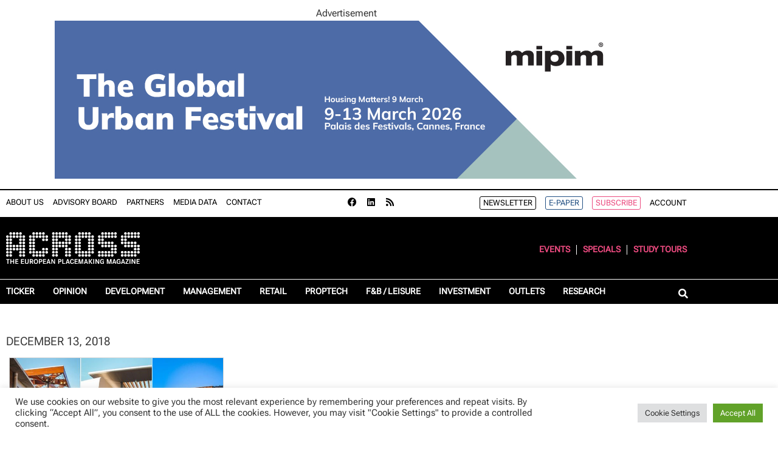

--- FILE ---
content_type: text/html; charset=UTF-8
request_url: https://www.across-magazine.com/2018/12/13/
body_size: 22690
content:
<!doctype html>
<html lang="en-US">
<head>
	<meta charset="UTF-8">
	<meta name="viewport" content="width=device-width, initial-scale=1">
	<link rel="profile" href="https://gmpg.org/xfn/11">
	<meta name='robots' content='noindex, follow' />

	<!-- This site is optimized with the Yoast SEO plugin v26.6 - https://yoast.com/wordpress/plugins/seo/ -->
	<title>Dec 13, 2018 - ACROSS</title>
	<meta property="og:locale" content="en_US" />
	<meta property="og:type" content="website" />
	<meta property="og:title" content="Dec 13, 2018 - ACROSS" />
	<meta property="og:url" content="https://www.across-magazine.com/2018/12/13/" />
	<meta property="og:site_name" content="ACROSS" />
	<meta name="twitter:card" content="summary_large_image" />
	<script type="application/ld+json" class="yoast-schema-graph">{"@context":"https://schema.org","@graph":[{"@type":"CollectionPage","@id":"https://www.across-magazine.com/2018/12/13/","url":"https://www.across-magazine.com/2018/12/13/","name":"Dec 13, 2018 - ACROSS","isPartOf":{"@id":"https://www.across-magazine.com/#website"},"primaryImageOfPage":{"@id":"https://www.across-magazine.com/2018/12/13/#primaryimage"},"image":{"@id":"https://www.across-magazine.com/2018/12/13/#primaryimage"},"thumbnailUrl":"https://www.across-magazine.com/wp-content/uploads/2018/12/Screenshot-13_12-002-670-415-2.jpg","breadcrumb":{"@id":"https://www.across-magazine.com/2018/12/13/#breadcrumb"},"inLanguage":"en-US"},{"@type":"ImageObject","inLanguage":"en-US","@id":"https://www.across-magazine.com/2018/12/13/#primaryimage","url":"https://www.across-magazine.com/wp-content/uploads/2018/12/Screenshot-13_12-002-670-415-2.jpg","contentUrl":"https://www.across-magazine.com/wp-content/uploads/2018/12/Screenshot-13_12-002-670-415-2.jpg","width":670,"height":415,"caption":"Image: TconcepT"},{"@type":"BreadcrumbList","@id":"https://www.across-magazine.com/2018/12/13/#breadcrumb","itemListElement":[{"@type":"ListItem","position":1,"name":"Home","item":"https://www.across-magazine.com/"},{"@type":"ListItem","position":2,"name":"Archives for Dec 13, 2018"}]},{"@type":"WebSite","@id":"https://www.across-magazine.com/#website","url":"https://www.across-magazine.com/","name":"ACROSS","description":"The European Placemaking Magazine","publisher":{"@id":"https://www.across-magazine.com/#organization"},"potentialAction":[{"@type":"SearchAction","target":{"@type":"EntryPoint","urlTemplate":"https://www.across-magazine.com/?s={search_term_string}"},"query-input":{"@type":"PropertyValueSpecification","valueRequired":true,"valueName":"search_term_string"}}],"inLanguage":"en-US"},{"@type":"Organization","@id":"https://www.across-magazine.com/#organization","name":"ACROSS","url":"https://www.across-magazine.com/","logo":{"@type":"ImageObject","inLanguage":"en-US","@id":"https://www.across-magazine.com/#/schema/logo/image/","url":"https://www.across-magazine.com/wp-content/uploads/2022/08/ACROSS_LOGO_Punkte_Weiss.svg","contentUrl":"https://www.across-magazine.com/wp-content/uploads/2022/08/ACROSS_LOGO_Punkte_Weiss.svg","width":308,"height":72,"caption":"ACROSS"},"image":{"@id":"https://www.across-magazine.com/#/schema/logo/image/"}}]}</script>
	<!-- / Yoast SEO plugin. -->


<link rel="alternate" type="application/rss+xml" title="ACROSS &raquo; Feed" href="https://www.across-magazine.com/feed/" />
<link rel="alternate" type="application/rss+xml" title="ACROSS &raquo; Comments Feed" href="https://www.across-magazine.com/comments/feed/" />
<!-- www.across-magazine.com is managing ads with Advanced Ads 2.0.16 – https://wpadvancedads.com/ --><script id="acros-ready">
			window.advanced_ads_ready=function(e,a){a=a||"complete";var d=function(e){return"interactive"===a?"loading"!==e:"complete"===e};d(document.readyState)?e():document.addEventListener("readystatechange",(function(a){d(a.target.readyState)&&e()}),{once:"interactive"===a})},window.advanced_ads_ready_queue=window.advanced_ads_ready_queue||[];		</script>
		<style id='wp-img-auto-sizes-contain-inline-css'>
img:is([sizes=auto i],[sizes^="auto," i]){contain-intrinsic-size:3000px 1500px}
/*# sourceURL=wp-img-auto-sizes-contain-inline-css */
</style>
<style id='wp-emoji-styles-inline-css'>

	img.wp-smiley, img.emoji {
		display: inline !important;
		border: none !important;
		box-shadow: none !important;
		height: 1em !important;
		width: 1em !important;
		margin: 0 0.07em !important;
		vertical-align: -0.1em !important;
		background: none !important;
		padding: 0 !important;
	}
/*# sourceURL=wp-emoji-styles-inline-css */
</style>
<link rel='stylesheet' id='wp-block-library-css' href='https://www.across-magazine.com/wp-includes/css/dist/block-library/style.min.css?ver=6.9' media='all' />
<link rel='stylesheet' id='coblocks-frontend-css' href='https://www.across-magazine.com/wp-content/plugins/coblocks/dist/style-coblocks-1.css?ver=3.1.16' media='all' />
<link rel='stylesheet' id='coblocks-extensions-css' href='https://www.across-magazine.com/wp-content/plugins/coblocks/dist/style-coblocks-extensions.css?ver=3.1.16' media='all' />
<link rel='stylesheet' id='coblocks-animation-css' href='https://www.across-magazine.com/wp-content/plugins/coblocks/dist/style-coblocks-animation.css?ver=2677611078ee87eb3b1c' media='all' />
<style id='global-styles-inline-css'>
:root{--wp--preset--aspect-ratio--square: 1;--wp--preset--aspect-ratio--4-3: 4/3;--wp--preset--aspect-ratio--3-4: 3/4;--wp--preset--aspect-ratio--3-2: 3/2;--wp--preset--aspect-ratio--2-3: 2/3;--wp--preset--aspect-ratio--16-9: 16/9;--wp--preset--aspect-ratio--9-16: 9/16;--wp--preset--color--black: #000000;--wp--preset--color--cyan-bluish-gray: #abb8c3;--wp--preset--color--white: #ffffff;--wp--preset--color--pale-pink: #f78da7;--wp--preset--color--vivid-red: #cf2e2e;--wp--preset--color--luminous-vivid-orange: #ff6900;--wp--preset--color--luminous-vivid-amber: #fcb900;--wp--preset--color--light-green-cyan: #7bdcb5;--wp--preset--color--vivid-green-cyan: #00d084;--wp--preset--color--pale-cyan-blue: #8ed1fc;--wp--preset--color--vivid-cyan-blue: #0693e3;--wp--preset--color--vivid-purple: #9b51e0;--wp--preset--gradient--vivid-cyan-blue-to-vivid-purple: linear-gradient(135deg,rgb(6,147,227) 0%,rgb(155,81,224) 100%);--wp--preset--gradient--light-green-cyan-to-vivid-green-cyan: linear-gradient(135deg,rgb(122,220,180) 0%,rgb(0,208,130) 100%);--wp--preset--gradient--luminous-vivid-amber-to-luminous-vivid-orange: linear-gradient(135deg,rgb(252,185,0) 0%,rgb(255,105,0) 100%);--wp--preset--gradient--luminous-vivid-orange-to-vivid-red: linear-gradient(135deg,rgb(255,105,0) 0%,rgb(207,46,46) 100%);--wp--preset--gradient--very-light-gray-to-cyan-bluish-gray: linear-gradient(135deg,rgb(238,238,238) 0%,rgb(169,184,195) 100%);--wp--preset--gradient--cool-to-warm-spectrum: linear-gradient(135deg,rgb(74,234,220) 0%,rgb(151,120,209) 20%,rgb(207,42,186) 40%,rgb(238,44,130) 60%,rgb(251,105,98) 80%,rgb(254,248,76) 100%);--wp--preset--gradient--blush-light-purple: linear-gradient(135deg,rgb(255,206,236) 0%,rgb(152,150,240) 100%);--wp--preset--gradient--blush-bordeaux: linear-gradient(135deg,rgb(254,205,165) 0%,rgb(254,45,45) 50%,rgb(107,0,62) 100%);--wp--preset--gradient--luminous-dusk: linear-gradient(135deg,rgb(255,203,112) 0%,rgb(199,81,192) 50%,rgb(65,88,208) 100%);--wp--preset--gradient--pale-ocean: linear-gradient(135deg,rgb(255,245,203) 0%,rgb(182,227,212) 50%,rgb(51,167,181) 100%);--wp--preset--gradient--electric-grass: linear-gradient(135deg,rgb(202,248,128) 0%,rgb(113,206,126) 100%);--wp--preset--gradient--midnight: linear-gradient(135deg,rgb(2,3,129) 0%,rgb(40,116,252) 100%);--wp--preset--font-size--small: 13px;--wp--preset--font-size--medium: 20px;--wp--preset--font-size--large: 36px;--wp--preset--font-size--x-large: 42px;--wp--preset--spacing--20: 0.44rem;--wp--preset--spacing--30: 0.67rem;--wp--preset--spacing--40: 1rem;--wp--preset--spacing--50: 1.5rem;--wp--preset--spacing--60: 2.25rem;--wp--preset--spacing--70: 3.38rem;--wp--preset--spacing--80: 5.06rem;--wp--preset--shadow--natural: 6px 6px 9px rgba(0, 0, 0, 0.2);--wp--preset--shadow--deep: 12px 12px 50px rgba(0, 0, 0, 0.4);--wp--preset--shadow--sharp: 6px 6px 0px rgba(0, 0, 0, 0.2);--wp--preset--shadow--outlined: 6px 6px 0px -3px rgb(255, 255, 255), 6px 6px rgb(0, 0, 0);--wp--preset--shadow--crisp: 6px 6px 0px rgb(0, 0, 0);}:root { --wp--style--global--content-size: 800px;--wp--style--global--wide-size: 1200px; }:where(body) { margin: 0; }.wp-site-blocks > .alignleft { float: left; margin-right: 2em; }.wp-site-blocks > .alignright { float: right; margin-left: 2em; }.wp-site-blocks > .aligncenter { justify-content: center; margin-left: auto; margin-right: auto; }:where(.wp-site-blocks) > * { margin-block-start: 24px; margin-block-end: 0; }:where(.wp-site-blocks) > :first-child { margin-block-start: 0; }:where(.wp-site-blocks) > :last-child { margin-block-end: 0; }:root { --wp--style--block-gap: 24px; }:root :where(.is-layout-flow) > :first-child{margin-block-start: 0;}:root :where(.is-layout-flow) > :last-child{margin-block-end: 0;}:root :where(.is-layout-flow) > *{margin-block-start: 24px;margin-block-end: 0;}:root :where(.is-layout-constrained) > :first-child{margin-block-start: 0;}:root :where(.is-layout-constrained) > :last-child{margin-block-end: 0;}:root :where(.is-layout-constrained) > *{margin-block-start: 24px;margin-block-end: 0;}:root :where(.is-layout-flex){gap: 24px;}:root :where(.is-layout-grid){gap: 24px;}.is-layout-flow > .alignleft{float: left;margin-inline-start: 0;margin-inline-end: 2em;}.is-layout-flow > .alignright{float: right;margin-inline-start: 2em;margin-inline-end: 0;}.is-layout-flow > .aligncenter{margin-left: auto !important;margin-right: auto !important;}.is-layout-constrained > .alignleft{float: left;margin-inline-start: 0;margin-inline-end: 2em;}.is-layout-constrained > .alignright{float: right;margin-inline-start: 2em;margin-inline-end: 0;}.is-layout-constrained > .aligncenter{margin-left: auto !important;margin-right: auto !important;}.is-layout-constrained > :where(:not(.alignleft):not(.alignright):not(.alignfull)){max-width: var(--wp--style--global--content-size);margin-left: auto !important;margin-right: auto !important;}.is-layout-constrained > .alignwide{max-width: var(--wp--style--global--wide-size);}body .is-layout-flex{display: flex;}.is-layout-flex{flex-wrap: wrap;align-items: center;}.is-layout-flex > :is(*, div){margin: 0;}body .is-layout-grid{display: grid;}.is-layout-grid > :is(*, div){margin: 0;}body{padding-top: 0px;padding-right: 0px;padding-bottom: 0px;padding-left: 0px;}a:where(:not(.wp-element-button)){text-decoration: underline;}:root :where(.wp-element-button, .wp-block-button__link){background-color: #32373c;border-width: 0;color: #fff;font-family: inherit;font-size: inherit;font-style: inherit;font-weight: inherit;letter-spacing: inherit;line-height: inherit;padding-top: calc(0.667em + 2px);padding-right: calc(1.333em + 2px);padding-bottom: calc(0.667em + 2px);padding-left: calc(1.333em + 2px);text-decoration: none;text-transform: inherit;}.has-black-color{color: var(--wp--preset--color--black) !important;}.has-cyan-bluish-gray-color{color: var(--wp--preset--color--cyan-bluish-gray) !important;}.has-white-color{color: var(--wp--preset--color--white) !important;}.has-pale-pink-color{color: var(--wp--preset--color--pale-pink) !important;}.has-vivid-red-color{color: var(--wp--preset--color--vivid-red) !important;}.has-luminous-vivid-orange-color{color: var(--wp--preset--color--luminous-vivid-orange) !important;}.has-luminous-vivid-amber-color{color: var(--wp--preset--color--luminous-vivid-amber) !important;}.has-light-green-cyan-color{color: var(--wp--preset--color--light-green-cyan) !important;}.has-vivid-green-cyan-color{color: var(--wp--preset--color--vivid-green-cyan) !important;}.has-pale-cyan-blue-color{color: var(--wp--preset--color--pale-cyan-blue) !important;}.has-vivid-cyan-blue-color{color: var(--wp--preset--color--vivid-cyan-blue) !important;}.has-vivid-purple-color{color: var(--wp--preset--color--vivid-purple) !important;}.has-black-background-color{background-color: var(--wp--preset--color--black) !important;}.has-cyan-bluish-gray-background-color{background-color: var(--wp--preset--color--cyan-bluish-gray) !important;}.has-white-background-color{background-color: var(--wp--preset--color--white) !important;}.has-pale-pink-background-color{background-color: var(--wp--preset--color--pale-pink) !important;}.has-vivid-red-background-color{background-color: var(--wp--preset--color--vivid-red) !important;}.has-luminous-vivid-orange-background-color{background-color: var(--wp--preset--color--luminous-vivid-orange) !important;}.has-luminous-vivid-amber-background-color{background-color: var(--wp--preset--color--luminous-vivid-amber) !important;}.has-light-green-cyan-background-color{background-color: var(--wp--preset--color--light-green-cyan) !important;}.has-vivid-green-cyan-background-color{background-color: var(--wp--preset--color--vivid-green-cyan) !important;}.has-pale-cyan-blue-background-color{background-color: var(--wp--preset--color--pale-cyan-blue) !important;}.has-vivid-cyan-blue-background-color{background-color: var(--wp--preset--color--vivid-cyan-blue) !important;}.has-vivid-purple-background-color{background-color: var(--wp--preset--color--vivid-purple) !important;}.has-black-border-color{border-color: var(--wp--preset--color--black) !important;}.has-cyan-bluish-gray-border-color{border-color: var(--wp--preset--color--cyan-bluish-gray) !important;}.has-white-border-color{border-color: var(--wp--preset--color--white) !important;}.has-pale-pink-border-color{border-color: var(--wp--preset--color--pale-pink) !important;}.has-vivid-red-border-color{border-color: var(--wp--preset--color--vivid-red) !important;}.has-luminous-vivid-orange-border-color{border-color: var(--wp--preset--color--luminous-vivid-orange) !important;}.has-luminous-vivid-amber-border-color{border-color: var(--wp--preset--color--luminous-vivid-amber) !important;}.has-light-green-cyan-border-color{border-color: var(--wp--preset--color--light-green-cyan) !important;}.has-vivid-green-cyan-border-color{border-color: var(--wp--preset--color--vivid-green-cyan) !important;}.has-pale-cyan-blue-border-color{border-color: var(--wp--preset--color--pale-cyan-blue) !important;}.has-vivid-cyan-blue-border-color{border-color: var(--wp--preset--color--vivid-cyan-blue) !important;}.has-vivid-purple-border-color{border-color: var(--wp--preset--color--vivid-purple) !important;}.has-vivid-cyan-blue-to-vivid-purple-gradient-background{background: var(--wp--preset--gradient--vivid-cyan-blue-to-vivid-purple) !important;}.has-light-green-cyan-to-vivid-green-cyan-gradient-background{background: var(--wp--preset--gradient--light-green-cyan-to-vivid-green-cyan) !important;}.has-luminous-vivid-amber-to-luminous-vivid-orange-gradient-background{background: var(--wp--preset--gradient--luminous-vivid-amber-to-luminous-vivid-orange) !important;}.has-luminous-vivid-orange-to-vivid-red-gradient-background{background: var(--wp--preset--gradient--luminous-vivid-orange-to-vivid-red) !important;}.has-very-light-gray-to-cyan-bluish-gray-gradient-background{background: var(--wp--preset--gradient--very-light-gray-to-cyan-bluish-gray) !important;}.has-cool-to-warm-spectrum-gradient-background{background: var(--wp--preset--gradient--cool-to-warm-spectrum) !important;}.has-blush-light-purple-gradient-background{background: var(--wp--preset--gradient--blush-light-purple) !important;}.has-blush-bordeaux-gradient-background{background: var(--wp--preset--gradient--blush-bordeaux) !important;}.has-luminous-dusk-gradient-background{background: var(--wp--preset--gradient--luminous-dusk) !important;}.has-pale-ocean-gradient-background{background: var(--wp--preset--gradient--pale-ocean) !important;}.has-electric-grass-gradient-background{background: var(--wp--preset--gradient--electric-grass) !important;}.has-midnight-gradient-background{background: var(--wp--preset--gradient--midnight) !important;}.has-small-font-size{font-size: var(--wp--preset--font-size--small) !important;}.has-medium-font-size{font-size: var(--wp--preset--font-size--medium) !important;}.has-large-font-size{font-size: var(--wp--preset--font-size--large) !important;}.has-x-large-font-size{font-size: var(--wp--preset--font-size--x-large) !important;}
:root :where(.wp-block-pullquote){font-size: 1.5em;line-height: 1.6;}
/*# sourceURL=global-styles-inline-css */
</style>
<link rel='stylesheet' id='cookie-law-info-css' href='https://www.across-magazine.com/wp-content/plugins/cookie-law-info/legacy/public/css/cookie-law-info-public.css?ver=3.3.9.1' media='all' />
<link rel='stylesheet' id='cookie-law-info-gdpr-css' href='https://www.across-magazine.com/wp-content/plugins/cookie-law-info/legacy/public/css/cookie-law-info-gdpr.css?ver=3.3.9.1' media='all' />
<link rel='stylesheet' id='foobox-free-min-css' href='https://www.across-magazine.com/wp-content/plugins/foobox-image-lightbox/free/css/foobox.free.min.css?ver=2.7.35' media='all' />
<link rel='stylesheet' id='bodhi-svgs-attachment-css' href='https://www.across-magazine.com/wp-content/plugins/svg-support/css/svgs-attachment.css' media='all' />
<link rel='stylesheet' id='wp-components-css' href='https://www.across-magazine.com/wp-includes/css/dist/components/style.min.css?ver=6.9' media='all' />
<link rel='stylesheet' id='godaddy-styles-css' href='https://www.across-magazine.com/wp-content/plugins/coblocks/includes/Dependencies/GoDaddy/Styles/build/latest.css?ver=2.0.2' media='all' />
<link rel='stylesheet' id='hello-elementor-css' href='https://www.across-magazine.com/wp-content/themes/hello-elementor/assets/css/reset.css?ver=3.4.5' media='all' />
<link rel='stylesheet' id='hello-elementor-theme-style-css' href='https://www.across-magazine.com/wp-content/themes/hello-elementor/assets/css/theme.css?ver=3.4.5' media='all' />
<link rel='stylesheet' id='hello-elementor-header-footer-css' href='https://www.across-magazine.com/wp-content/themes/hello-elementor/assets/css/header-footer.css?ver=3.4.5' media='all' />
<link rel='stylesheet' id='elementor-frontend-css' href='https://www.across-magazine.com/wp-content/uploads/elementor/css/custom-frontend.min.css?ver=1768959999' media='all' />
<link rel='stylesheet' id='widget-nav-menu-css' href='https://www.across-magazine.com/wp-content/uploads/elementor/css/custom-pro-widget-nav-menu.min.css?ver=1768959999' media='all' />
<link rel='stylesheet' id='widget-social-icons-css' href='https://www.across-magazine.com/wp-content/plugins/elementor/assets/css/widget-social-icons.min.css?ver=3.34.0' media='all' />
<link rel='stylesheet' id='e-apple-webkit-css' href='https://www.across-magazine.com/wp-content/uploads/elementor/css/custom-apple-webkit.min.css?ver=1768959999' media='all' />
<link rel='stylesheet' id='widget-image-css' href='https://www.across-magazine.com/wp-content/plugins/elementor/assets/css/widget-image.min.css?ver=3.34.0' media='all' />
<link rel='stylesheet' id='widget-search-form-css' href='https://www.across-magazine.com/wp-content/plugins/elementor-pro/assets/css/widget-search-form.min.css?ver=3.34.0' media='all' />
<link rel='stylesheet' id='elementor-icons-shared-0-css' href='https://www.across-magazine.com/wp-content/plugins/elementor/assets/lib/font-awesome/css/fontawesome.min.css?ver=5.15.3' media='all' />
<link rel='stylesheet' id='elementor-icons-fa-solid-css' href='https://www.across-magazine.com/wp-content/plugins/elementor/assets/lib/font-awesome/css/solid.min.css?ver=5.15.3' media='all' />
<link rel='stylesheet' id='e-sticky-css' href='https://www.across-magazine.com/wp-content/plugins/elementor-pro/assets/css/modules/sticky.min.css?ver=3.34.0' media='all' />
<link rel='stylesheet' id='widget-heading-css' href='https://www.across-magazine.com/wp-content/plugins/elementor/assets/css/widget-heading.min.css?ver=3.34.0' media='all' />
<link rel='stylesheet' id='e-animation-fadeIn-css' href='https://www.across-magazine.com/wp-content/plugins/elementor/assets/lib/animations/styles/fadeIn.min.css?ver=3.34.0' media='all' />
<link rel='stylesheet' id='widget-posts-css' href='https://www.across-magazine.com/wp-content/plugins/elementor-pro/assets/css/widget-posts.min.css?ver=3.34.0' media='all' />
<link rel='stylesheet' id='e-popup-css' href='https://www.across-magazine.com/wp-content/plugins/elementor-pro/assets/css/conditionals/popup.min.css?ver=3.34.0' media='all' />
<link rel='stylesheet' id='elementor-icons-css' href='https://www.across-magazine.com/wp-content/plugins/elementor/assets/lib/eicons/css/elementor-icons.min.css?ver=5.45.0' media='all' />
<link rel='stylesheet' id='elementor-post-65539-css' href='https://www.across-magazine.com/wp-content/uploads/elementor/css/post-65539.css?ver=1768959999' media='all' />
<link rel='stylesheet' id='elementor-post-78695-css' href='https://www.across-magazine.com/wp-content/uploads/elementor/css/post-78695.css?ver=1768959999' media='all' />
<link rel='stylesheet' id='elementor-post-81053-css' href='https://www.across-magazine.com/wp-content/uploads/elementor/css/post-81053.css?ver=1768960000' media='all' />
<link rel='stylesheet' id='elementor-post-78776-css' href='https://www.across-magazine.com/wp-content/uploads/elementor/css/post-78776.css?ver=1768960037' media='all' />
<link rel='stylesheet' id='elementor-post-78741-css' href='https://www.across-magazine.com/wp-content/uploads/elementor/css/post-78741.css?ver=1768960000' media='all' />
<link rel='stylesheet' id='hello-elementor-child-style-css' href='https://www.across-magazine.com/wp-content/themes/hello-theme-child-master/style.css?ver=1.0.0' media='all' />
<link rel='stylesheet' id='ecs-styles-css' href='https://www.across-magazine.com/wp-content/plugins/ele-custom-skin/assets/css/ecs-style.css?ver=3.1.9' media='all' />
<link rel='stylesheet' id='elementor-post-79156-css' href='https://www.across-magazine.com/wp-content/uploads/elementor/css/post-79156.css?ver=1661192518' media='all' />
<link rel='stylesheet' id='elementor-post-79175-css' href='https://www.across-magazine.com/wp-content/uploads/elementor/css/post-79175.css?ver=1658335855' media='all' />
<link rel='stylesheet' id='elementor-post-80772-css' href='https://www.across-magazine.com/wp-content/uploads/elementor/css/post-80772.css?ver=1661192422' media='all' />
<link rel='stylesheet' id='elementor-post-80893-css' href='https://www.across-magazine.com/wp-content/uploads/elementor/css/post-80893.css?ver=1661191706' media='all' />
<link rel='stylesheet' id='elementor-post-81120-css' href='https://www.across-magazine.com/wp-content/uploads/elementor/css/post-81120.css?ver=1763484438' media='all' />
<link rel='stylesheet' id='elementor-post-81187-css' href='https://www.across-magazine.com/wp-content/uploads/elementor/css/post-81187.css?ver=1661971276' media='all' />
<link rel='stylesheet' id='elementor-post-81196-css' href='https://www.across-magazine.com/wp-content/uploads/elementor/css/post-81196.css?ver=1675793026' media='all' />
<link rel='stylesheet' id='elementor-post-81250-css' href='https://www.across-magazine.com/wp-content/uploads/elementor/css/post-81250.css?ver=1762342970' media='all' />
<link rel='stylesheet' id='elementor-post-103338-css' href='https://www.across-magazine.com/wp-content/uploads/elementor/css/post-103338.css?ver=1707387696' media='all' />
<link rel='stylesheet' id='elementor-post-125529-css' href='https://www.across-magazine.com/wp-content/uploads/elementor/css/post-125529.css?ver=1763488240' media='all' />
<link rel='stylesheet' id='elementor-icons-fa-brands-css' href='https://www.across-magazine.com/wp-content/plugins/elementor/assets/lib/font-awesome/css/brands.min.css?ver=5.15.3' media='all' />
<script src="https://www.across-magazine.com/wp-content/plugins/svg-support/vendor/DOMPurify/DOMPurify.min.js?ver=2.5.8" id="bodhi-dompurify-library-js"></script>
<script src="https://www.across-magazine.com/wp-includes/js/jquery/jquery.min.js?ver=3.7.1" id="jquery-core-js"></script>
<script src="https://www.across-magazine.com/wp-includes/js/jquery/jquery-migrate.min.js?ver=3.4.1" id="jquery-migrate-js"></script>
<script id="cookie-law-info-js-extra">
var Cli_Data = {"nn_cookie_ids":["CookieLawInfoConsent","cookielawinfo-checkbox-advertisement","elementor","_ga","_gid","_gat_gtag_UA_135750163_2"],"cookielist":[],"non_necessary_cookies":{"necessary":["CookieLawInfoConsent","elementor"],"analytics":["_ga","_gid","_gat_gtag_UA_135750163_2"]},"ccpaEnabled":"","ccpaRegionBased":"","ccpaBarEnabled":"","strictlyEnabled":["necessary","obligatoire"],"ccpaType":"gdpr","js_blocking":"1","custom_integration":"","triggerDomRefresh":"","secure_cookies":""};
var cli_cookiebar_settings = {"animate_speed_hide":"500","animate_speed_show":"500","background":"#FFF","border":"#b1a6a6c2","border_on":"","button_1_button_colour":"#61a229","button_1_button_hover":"#4e8221","button_1_link_colour":"#fff","button_1_as_button":"1","button_1_new_win":"","button_2_button_colour":"#333","button_2_button_hover":"#292929","button_2_link_colour":"#444","button_2_as_button":"","button_2_hidebar":"","button_3_button_colour":"#dedfe0","button_3_button_hover":"#b2b2b3","button_3_link_colour":"#333333","button_3_as_button":"1","button_3_new_win":"","button_4_button_colour":"#dedfe0","button_4_button_hover":"#b2b2b3","button_4_link_colour":"#333333","button_4_as_button":"1","button_7_button_colour":"#61a229","button_7_button_hover":"#4e8221","button_7_link_colour":"#fff","button_7_as_button":"1","button_7_new_win":"","font_family":"inherit","header_fix":"","notify_animate_hide":"1","notify_animate_show":"","notify_div_id":"#cookie-law-info-bar","notify_position_horizontal":"right","notify_position_vertical":"bottom","scroll_close":"","scroll_close_reload":"","accept_close_reload":"","reject_close_reload":"","showagain_tab":"1","showagain_background":"#fff","showagain_border":"#000","showagain_div_id":"#cookie-law-info-again","showagain_x_position":"100px","text":"#333333","show_once_yn":"","show_once":"10000","logging_on":"","as_popup":"","popup_overlay":"1","bar_heading_text":"","cookie_bar_as":"banner","popup_showagain_position":"bottom-right","widget_position":"left"};
var log_object = {"ajax_url":"https://www.across-magazine.com/wp-admin/admin-ajax.php"};
//# sourceURL=cookie-law-info-js-extra
</script>
<script src="https://www.across-magazine.com/wp-content/plugins/cookie-law-info/legacy/public/js/cookie-law-info-public.js?ver=3.3.9.1" id="cookie-law-info-js"></script>
<script id="bodhi_svg_inline-js-extra">
var svgSettings = {"skipNested":""};
//# sourceURL=bodhi_svg_inline-js-extra
</script>
<script src="https://www.across-magazine.com/wp-content/plugins/svg-support/js/min/svgs-inline-min.js" id="bodhi_svg_inline-js"></script>
<script id="bodhi_svg_inline-js-after">
cssTarget={"Bodhi":"img.style-svg","ForceInlineSVG":"style-svg"};ForceInlineSVGActive="false";frontSanitizationEnabled="on";
//# sourceURL=bodhi_svg_inline-js-after
</script>
<script id="advanced-ads-advanced-js-js-extra">
var advads_options = {"blog_id":"1","privacy":{"enabled":false,"state":"not_needed"}};
//# sourceURL=advanced-ads-advanced-js-js-extra
</script>
<script src="https://www.across-magazine.com/wp-content/plugins/advanced-ads/public/assets/js/advanced.min.js?ver=2.0.16" id="advanced-ads-advanced-js-js"></script>
<script id="foobox-free-min-js-before">
/* Run FooBox FREE (v2.7.35) */
var FOOBOX = window.FOOBOX = {
	ready: true,
	disableOthers: false,
	o: {wordpress: { enabled: true }, countMessage:'image %index of %total', captions: { dataTitle: ["captionTitle","title","elementorLightboxTitle"], dataDesc: ["captionDesc","description","elementorLightboxDescription"] }, rel: '', excludes:'.fbx-link,.nofoobox,.nolightbox,a[href*="pinterest.com/pin/create/button/"]', affiliate : { enabled: false }},
	selectors: [
		".gallery", ".wp-block-gallery", ".wp-caption", ".wp-block-image", "a:has(img[class*=wp-image-])", ".post a:has(img[class*=wp-image-])", ".foobox"
	],
	pre: function( $ ){
		// Custom JavaScript (Pre)
		
	},
	post: function( $ ){
		// Custom JavaScript (Post)
		
		// Custom Captions Code
		
	},
	custom: function( $ ){
		// Custom Extra JS
		
	}
};
//# sourceURL=foobox-free-min-js-before
</script>
<script src="https://www.across-magazine.com/wp-content/plugins/foobox-image-lightbox/free/js/foobox.free.min.js?ver=2.7.35" id="foobox-free-min-js"></script>
<script id="ecs_ajax_load-js-extra">
var ecs_ajax_params = {"ajaxurl":"https://www.across-magazine.com/wp-admin/admin-ajax.php","posts":"{\"year\":2018,\"monthnum\":12,\"day\":13,\"error\":\"\",\"m\":\"\",\"p\":0,\"post_parent\":\"\",\"subpost\":\"\",\"subpost_id\":\"\",\"attachment\":\"\",\"attachment_id\":0,\"name\":\"\",\"pagename\":\"\",\"page_id\":0,\"second\":\"\",\"minute\":\"\",\"hour\":\"\",\"w\":0,\"category_name\":\"\",\"tag\":\"\",\"cat\":\"\",\"tag_id\":\"\",\"author\":\"\",\"author_name\":\"\",\"feed\":\"\",\"tb\":\"\",\"paged\":0,\"meta_key\":\"\",\"meta_value\":\"\",\"preview\":\"\",\"s\":\"\",\"sentence\":\"\",\"title\":\"\",\"fields\":\"all\",\"menu_order\":\"\",\"embed\":\"\",\"category__in\":[],\"category__not_in\":[],\"category__and\":[],\"post__in\":[],\"post__not_in\":[],\"post_name__in\":[],\"tag__in\":[],\"tag__not_in\":[],\"tag__and\":[],\"tag_slug__in\":[],\"tag_slug__and\":[],\"post_parent__in\":[],\"post_parent__not_in\":[],\"author__in\":[],\"author__not_in\":[],\"search_columns\":[],\"ignore_sticky_posts\":false,\"suppress_filters\":false,\"cache_results\":true,\"update_post_term_cache\":true,\"update_menu_item_cache\":false,\"lazy_load_term_meta\":true,\"update_post_meta_cache\":true,\"post_type\":\"\",\"posts_per_page\":24,\"nopaging\":false,\"comments_per_page\":\"50\",\"no_found_rows\":false,\"order\":\"DESC\"}"};
//# sourceURL=ecs_ajax_load-js-extra
</script>
<script src="https://www.across-magazine.com/wp-content/plugins/ele-custom-skin/assets/js/ecs_ajax_pagination.js?ver=3.1.9" id="ecs_ajax_load-js"></script>
<script src="https://www.across-magazine.com/wp-content/plugins/ele-custom-skin/assets/js/ecs.js?ver=3.1.9" id="ecs-script-js"></script>
<link rel="https://api.w.org/" href="https://www.across-magazine.com/wp-json/" /><link rel="EditURI" type="application/rsd+xml" title="RSD" href="https://www.across-magazine.com/xmlrpc.php?rsd" />
<meta name="generator" content="WordPress 6.9" />
<!-- Google Tag Manager -->
<script type="text/plain" data-cli-class="cli-blocker-script"  data-cli-script-type="analytics" data-cli-block="true"  data-cli-element-position="head">(function(w,d,s,l,i){w[l]=w[l]||[];w[l].push({'gtm.start':
new Date().getTime(),event:'gtm.js'});var f=d.getElementsByTagName(s)[0],
j=d.createElement(s),dl=l!='dataLayer'?'&l='+l:'';j.async=true;j.src=
'https://www.googletagmanager.com/gtm.js?id='+i+dl;f.parentNode.insertBefore(j,f);
})(window,document,'script','dataLayer','GTM-PW6MNGD');</script>
<!-- End Google Tag Manager --><meta name="generator" content="Elementor 3.34.0; features: additional_custom_breakpoints; settings: css_print_method-external, google_font-enabled, font_display-auto">
		<script type="text/javascript">
			var advadsCfpQueue = [];
			var advadsCfpAd = function( adID ) {
				if ( 'undefined' === typeof advadsProCfp ) {
					advadsCfpQueue.push( adID )
				} else {
					advadsProCfp.addElement( adID )
				}
			}
		</script>
		<link rel="icon" href="https://www.across-magazine.com/wp-content/uploads/2019/03/cropped-ACROSS-ICON-WoB-2-32x32.jpg" sizes="32x32" />
<link rel="icon" href="https://www.across-magazine.com/wp-content/uploads/2019/03/cropped-ACROSS-ICON-WoB-2-192x192.jpg" sizes="192x192" />
<link rel="apple-touch-icon" href="https://www.across-magazine.com/wp-content/uploads/2019/03/cropped-ACROSS-ICON-WoB-2-180x180.jpg" />
<meta name="msapplication-TileImage" content="https://www.across-magazine.com/wp-content/uploads/2019/03/cropped-ACROSS-ICON-WoB-2-270x270.jpg" />
</head>
<body class="archive date wp-custom-logo wp-embed-responsive wp-theme-hello-elementor wp-child-theme-hello-theme-child-master hello-elementor-default elementor-page-78776 elementor-default elementor-template-full-width elementor-kit-65539 aa-prefix-acros-">


<a class="skip-link screen-reader-text" href="#content">Skip to content</a>

		<header data-elementor-type="header" data-elementor-id="78695" class="elementor elementor-78695 elementor-location-header" data-elementor-post-type="elementor_library">
					<section class="elementor-section elementor-top-section elementor-element elementor-element-496e3a0 elementor-section-boxed elementor-section-height-default elementor-section-height-default" data-id="496e3a0" data-element_type="section">
						<div class="elementor-container elementor-column-gap-default">
					<div class="elementor-column elementor-col-100 elementor-top-column elementor-element elementor-element-1c3747b" data-id="1c3747b" data-element_type="column">
			<div class="elementor-widget-wrap elementor-element-populated">
						<div class="elementor-element elementor-element-7531881 elementor-widget elementor-widget-text-editor" data-id="7531881" data-element_type="widget" data-widget_type="text-editor.default">
				<div class="elementor-widget-container">
									<div class="acros-header-banner" id="acros-2674683972"><div class="acros-adlabel">Advertisement</div><div data-acros-trackid="126985" data-acros-trackbid="1" class="acros-target" id="acros-3127096610"><a data-no-instant="1" href="https://www.mipim.com/en-gb/register.html?cat=standard-visitor&#038;ct=U2FsdGVkX19ILd0IEJo8B+PRv2JJh/kRmnAbr2YKQaY=?utm_source=across&#038;utm_medium=banner_web&#038;utm_campaign=mipim_2026" rel="noopener nofollow sponsored" class="a2t-link" target="_blank" aria-label="AR-797507_960x260px"><img src="https://www.across-magazine.com/wp-content/uploads/2025/12/AR-797507_960x260px.jpg" alt=""  width="960" height="260"   /></a></div></div>								</div>
				</div>
					</div>
		</div>
					</div>
		</section>
				<section class="elementor-section elementor-top-section elementor-element elementor-element-44a608c elementor-section-boxed elementor-section-height-default elementor-section-height-default" data-id="44a608c" data-element_type="section">
						<div class="elementor-container elementor-column-gap-default">
					<div class="elementor-column elementor-col-100 elementor-top-column elementor-element elementor-element-710a643" data-id="710a643" data-element_type="column">
			<div class="elementor-widget-wrap elementor-element-populated">
						<div class="elementor-element elementor-element-d0cd8f7 elementor-nav-menu__align-start elementor-widget__width-auto elementor-hidden-tablet elementor-hidden-mobile elementor-hidden-mobile_extra elementor-nav-menu--dropdown-tablet elementor-nav-menu__text-align-aside elementor-nav-menu--toggle elementor-nav-menu--burger elementor-widget elementor-widget-nav-menu" data-id="d0cd8f7" data-element_type="widget" data-settings="{&quot;layout&quot;:&quot;horizontal&quot;,&quot;submenu_icon&quot;:{&quot;value&quot;:&quot;&lt;i class=\&quot;fas fa-caret-down\&quot; aria-hidden=\&quot;true\&quot;&gt;&lt;\/i&gt;&quot;,&quot;library&quot;:&quot;fa-solid&quot;},&quot;toggle&quot;:&quot;burger&quot;}" data-widget_type="nav-menu.default">
				<div class="elementor-widget-container">
								<nav aria-label="Menu" class="elementor-nav-menu--main elementor-nav-menu__container elementor-nav-menu--layout-horizontal e--pointer-none">
				<ul id="menu-1-d0cd8f7" class="elementor-nav-menu"><li class="menu-item menu-item-type-post_type menu-item-object-page menu-item-31335"><a href="https://www.across-magazine.com/about/" class="elementor-item">About Us</a></li>
<li class="menu-item menu-item-type-post_type menu-item-object-page menu-item-31336"><a href="https://www.across-magazine.com/advisory/" class="elementor-item">Advisory Board</a></li>
<li class="menu-item menu-item-type-post_type menu-item-object-page menu-item-31337"><a href="https://www.across-magazine.com/partners/" class="elementor-item">Partners</a></li>
<li class="menu-item menu-item-type-post_type menu-item-object-page menu-item-84329"><a href="https://www.across-magazine.com/media-data/" class="elementor-item">Media Data</a></li>
<li class="menu-item menu-item-type-post_type menu-item-object-page menu-item-31341"><a href="https://www.across-magazine.com/contact/" class="elementor-item">Contact</a></li>
</ul>			</nav>
					<div class="elementor-menu-toggle" role="button" tabindex="0" aria-label="Menu Toggle" aria-expanded="false">
			<i aria-hidden="true" role="presentation" class="elementor-menu-toggle__icon--open eicon-menu-bar"></i><i aria-hidden="true" role="presentation" class="elementor-menu-toggle__icon--close eicon-close"></i>		</div>
					<nav class="elementor-nav-menu--dropdown elementor-nav-menu__container" aria-hidden="true">
				<ul id="menu-2-d0cd8f7" class="elementor-nav-menu"><li class="menu-item menu-item-type-post_type menu-item-object-page menu-item-31335"><a href="https://www.across-magazine.com/about/" class="elementor-item" tabindex="-1">About Us</a></li>
<li class="menu-item menu-item-type-post_type menu-item-object-page menu-item-31336"><a href="https://www.across-magazine.com/advisory/" class="elementor-item" tabindex="-1">Advisory Board</a></li>
<li class="menu-item menu-item-type-post_type menu-item-object-page menu-item-31337"><a href="https://www.across-magazine.com/partners/" class="elementor-item" tabindex="-1">Partners</a></li>
<li class="menu-item menu-item-type-post_type menu-item-object-page menu-item-84329"><a href="https://www.across-magazine.com/media-data/" class="elementor-item" tabindex="-1">Media Data</a></li>
<li class="menu-item menu-item-type-post_type menu-item-object-page menu-item-31341"><a href="https://www.across-magazine.com/contact/" class="elementor-item" tabindex="-1">Contact</a></li>
</ul>			</nav>
						</div>
				</div>
				<div class="elementor-element elementor-element-149d790 elementor-widget__width-auto e-grid-align-tablet-center e-grid-align-mobile-center elementor-shape-rounded elementor-grid-0 e-grid-align-center elementor-widget elementor-widget-social-icons" data-id="149d790" data-element_type="widget" data-widget_type="social-icons.default">
				<div class="elementor-widget-container">
							<div class="elementor-social-icons-wrapper elementor-grid" role="list">
							<span class="elementor-grid-item" role="listitem">
					<a class="elementor-icon elementor-social-icon elementor-social-icon-facebook elementor-repeater-item-ec4a47e" href="https://www.facebook.com/across.magazine.europe/" target="_blank" rel="nofollow">
						<span class="elementor-screen-only">Facebook</span>
						<i aria-hidden="true" class="fab fa-facebook"></i>					</a>
				</span>
							<span class="elementor-grid-item" role="listitem">
					<a class="elementor-icon elementor-social-icon elementor-social-icon-linkedin elementor-repeater-item-91a6e07" href="https://www.linkedin.com/in/reinhardwiniwarter" target="_blank" rel="nofollow">
						<span class="elementor-screen-only">Linkedin</span>
						<i aria-hidden="true" class="fab fa-linkedin"></i>					</a>
				</span>
							<span class="elementor-grid-item" role="listitem">
					<a class="elementor-icon elementor-social-icon elementor-social-icon-rss elementor-repeater-item-6056e1f" href="https://www.across-magazine.com/rss-feed/" target="_blank">
						<span class="elementor-screen-only">Rss</span>
						<i aria-hidden="true" class="fas fa-rss"></i>					</a>
				</span>
					</div>
						</div>
				</div>
				<div class="elementor-element elementor-element-3885e7f elementor-widget__width-auto elementor-hidden-tablet elementor-hidden-mobile elementor-hidden-mobile_extra elementor-nav-menu--dropdown-tablet elementor-nav-menu__text-align-aside elementor-nav-menu--toggle elementor-nav-menu--burger elementor-widget elementor-widget-nav-menu" data-id="3885e7f" data-element_type="widget" data-settings="{&quot;layout&quot;:&quot;horizontal&quot;,&quot;submenu_icon&quot;:{&quot;value&quot;:&quot;&lt;i class=\&quot;fas fa-caret-down\&quot; aria-hidden=\&quot;true\&quot;&gt;&lt;\/i&gt;&quot;,&quot;library&quot;:&quot;fa-solid&quot;},&quot;toggle&quot;:&quot;burger&quot;}" data-widget_type="nav-menu.default">
				<div class="elementor-widget-container">
								<nav aria-label="Menu" class="elementor-nav-menu--main elementor-nav-menu__container elementor-nav-menu--layout-horizontal e--pointer-none">
				<ul id="menu-1-3885e7f" class="elementor-nav-menu"><li class="link-newsletter menu-item menu-item-type-post_type menu-item-object-page menu-item-78711"><a href="https://www.across-magazine.com/newsletter/" title="Subscribe to the ACROSS Newsletter" class="elementor-item">Newsletter</a></li>
<li class="link-epaper menu-item menu-item-type-custom menu-item-object-custom menu-item-78712"><a target="_blank" href="https://epaper.across-magazine.com" title="go to epaper.across-magazine.com (opens in new window)" class="elementor-item">e-Paper</a></li>
<li class="link-subscribe menu-item menu-item-type-custom menu-item-object-custom menu-item-78713"><a target="_blank" href="https://shop.across-magazine.com" title="go to shop.across-magazine.com (opens in new window)" class="elementor-item">Subscribe</a></li>
<li class="menu-item menu-item-type-custom menu-item-object-custom menu-item-78714"><a target="_blank" href="https://shop.across-magazine.com/my-account/" title="go to shop.across-magazine.com/my-account (opens in new window)" class="elementor-item">Account</a></li>
</ul>			</nav>
					<div class="elementor-menu-toggle" role="button" tabindex="0" aria-label="Menu Toggle" aria-expanded="false">
			<i aria-hidden="true" role="presentation" class="elementor-menu-toggle__icon--open eicon-menu-bar"></i><i aria-hidden="true" role="presentation" class="elementor-menu-toggle__icon--close eicon-close"></i>		</div>
					<nav class="elementor-nav-menu--dropdown elementor-nav-menu__container" aria-hidden="true">
				<ul id="menu-2-3885e7f" class="elementor-nav-menu"><li class="link-newsletter menu-item menu-item-type-post_type menu-item-object-page menu-item-78711"><a href="https://www.across-magazine.com/newsletter/" title="Subscribe to the ACROSS Newsletter" class="elementor-item" tabindex="-1">Newsletter</a></li>
<li class="link-epaper menu-item menu-item-type-custom menu-item-object-custom menu-item-78712"><a target="_blank" href="https://epaper.across-magazine.com" title="go to epaper.across-magazine.com (opens in new window)" class="elementor-item" tabindex="-1">e-Paper</a></li>
<li class="link-subscribe menu-item menu-item-type-custom menu-item-object-custom menu-item-78713"><a target="_blank" href="https://shop.across-magazine.com" title="go to shop.across-magazine.com (opens in new window)" class="elementor-item" tabindex="-1">Subscribe</a></li>
<li class="menu-item menu-item-type-custom menu-item-object-custom menu-item-78714"><a target="_blank" href="https://shop.across-magazine.com/my-account/" title="go to shop.across-magazine.com/my-account (opens in new window)" class="elementor-item" tabindex="-1">Account</a></li>
</ul>			</nav>
						</div>
				</div>
					</div>
		</div>
					</div>
		</section>
				<section class="elementor-section elementor-top-section elementor-element elementor-element-8d7b2a4 elementor-hidden-tablet elementor-hidden-mobile elementor-hidden-mobile_extra elementor-section-boxed elementor-section-height-default elementor-section-height-default" data-id="8d7b2a4" data-element_type="section" data-settings="{&quot;background_background&quot;:&quot;classic&quot;}">
						<div class="elementor-container elementor-column-gap-default">
					<div class="elementor-column elementor-col-100 elementor-top-column elementor-element elementor-element-8d203b2" data-id="8d203b2" data-element_type="column" data-settings="{&quot;background_background&quot;:&quot;classic&quot;}">
			<div class="elementor-widget-wrap elementor-element-populated">
						<div class="elementor-element elementor-element-b6f5896 elementor-widget__width-auto elementor-widget elementor-widget-theme-site-logo elementor-widget-image" data-id="b6f5896" data-element_type="widget" data-widget_type="theme-site-logo.default">
				<div class="elementor-widget-container">
											<a href="https://www.across-magazine.com">
			<img width="308" height="72" src="https://www.across-magazine.com/wp-content/uploads/2022/08/ACROSS_LOGO_Punkte_Weiss.svg" class="attachment-full size-full wp-image-81494" alt="ACROSS" />				</a>
											</div>
				</div>
				<div class="elementor-element elementor-element-1d7d3ed elementor-nav-menu--dropdown-none elementor-widget__width-auto elementor-widget elementor-widget-nav-menu" data-id="1d7d3ed" data-element_type="widget" data-settings="{&quot;layout&quot;:&quot;horizontal&quot;,&quot;submenu_icon&quot;:{&quot;value&quot;:&quot;&lt;i class=\&quot;fas fa-caret-down\&quot; aria-hidden=\&quot;true\&quot;&gt;&lt;\/i&gt;&quot;,&quot;library&quot;:&quot;fa-solid&quot;}}" data-widget_type="nav-menu.default">
				<div class="elementor-widget-container">
								<nav aria-label="Menu" class="elementor-nav-menu--main elementor-nav-menu__container elementor-nav-menu--layout-horizontal e--pointer-none">
				<ul id="menu-1-1d7d3ed" class="elementor-nav-menu"><li class="menu-item menu-item-type-taxonomy menu-item-object-category menu-item-104837"><a href="https://www.across-magazine.com/category/event/" class="elementor-item">Events</a></li>
<li class="menu-item menu-item-type-custom menu-item-object-custom menu-item-127028"><a href="https://www.across-magazine.com/specials/" class="elementor-item">Specials</a></li>
<li class="menu-item menu-item-type-taxonomy menu-item-object-category menu-item-94118"><a href="https://www.across-magazine.com/category/study-tours/" class="elementor-item">Study Tours</a></li>
</ul>			</nav>
						<nav class="elementor-nav-menu--dropdown elementor-nav-menu__container" aria-hidden="true">
				<ul id="menu-2-1d7d3ed" class="elementor-nav-menu"><li class="menu-item menu-item-type-taxonomy menu-item-object-category menu-item-104837"><a href="https://www.across-magazine.com/category/event/" class="elementor-item" tabindex="-1">Events</a></li>
<li class="menu-item menu-item-type-custom menu-item-object-custom menu-item-127028"><a href="https://www.across-magazine.com/specials/" class="elementor-item" tabindex="-1">Specials</a></li>
<li class="menu-item menu-item-type-taxonomy menu-item-object-category menu-item-94118"><a href="https://www.across-magazine.com/category/study-tours/" class="elementor-item" tabindex="-1">Study Tours</a></li>
</ul>			</nav>
						</div>
				</div>
					</div>
		</div>
					</div>
		</section>
				<section class="elementor-section elementor-top-section elementor-element elementor-element-6a18821 elementor-hidden-tablet elementor-hidden-mobile elementor-hidden-mobile_extra elementor-section-boxed elementor-section-height-default elementor-section-height-default" data-id="6a18821" data-element_type="section" data-settings="{&quot;background_background&quot;:&quot;classic&quot;,&quot;sticky&quot;:&quot;top&quot;,&quot;sticky_on&quot;:[&quot;widescreen&quot;,&quot;desktop&quot;,&quot;laptop&quot;,&quot;tablet_extra&quot;,&quot;tablet&quot;,&quot;mobile_extra&quot;,&quot;mobile&quot;],&quot;sticky_offset&quot;:0,&quot;sticky_effects_offset&quot;:0,&quot;sticky_anchor_link_offset&quot;:0}">
						<div class="elementor-container elementor-column-gap-default">
					<div class="elementor-column elementor-col-100 elementor-top-column elementor-element elementor-element-09c1b16" data-id="09c1b16" data-element_type="column">
			<div class="elementor-widget-wrap elementor-element-populated">
						<div class="elementor-element elementor-element-016106c elementor-nav-menu__align-start elementor-widget__width-auto elementor-nav-menu--dropdown-tablet elementor-nav-menu__text-align-aside elementor-nav-menu--toggle elementor-nav-menu--burger elementor-widget elementor-widget-nav-menu" data-id="016106c" data-element_type="widget" data-settings="{&quot;layout&quot;:&quot;horizontal&quot;,&quot;submenu_icon&quot;:{&quot;value&quot;:&quot;&lt;i class=\&quot;fas fa-caret-down\&quot; aria-hidden=\&quot;true\&quot;&gt;&lt;\/i&gt;&quot;,&quot;library&quot;:&quot;fa-solid&quot;},&quot;toggle&quot;:&quot;burger&quot;}" data-widget_type="nav-menu.default">
				<div class="elementor-widget-container">
								<nav aria-label="Menu" class="elementor-nav-menu--main elementor-nav-menu__container elementor-nav-menu--layout-horizontal e--pointer-none">
				<ul id="menu-1-016106c" class="elementor-nav-menu"><li class="menu-item menu-item-type-taxonomy menu-item-object-category menu-item-31346"><a href="https://www.across-magazine.com/category/ticker/" class="elementor-item">Ticker</a></li>
<li class="menu-item menu-item-type-taxonomy menu-item-object-category menu-item-31348"><a href="https://www.across-magazine.com/category/opinion/" class="elementor-item">Opinion</a></li>
<li class="menu-item menu-item-type-taxonomy menu-item-object-category menu-item-31354"><a href="https://www.across-magazine.com/category/development/" class="elementor-item">Development</a></li>
<li class="menu-item menu-item-type-taxonomy menu-item-object-category menu-item-31367"><a href="https://www.across-magazine.com/category/center-management/" class="elementor-item">Management</a></li>
<li class="menu-item menu-item-type-taxonomy menu-item-object-category menu-item-31349"><a href="https://www.across-magazine.com/category/retail/" class="elementor-item">Retail</a></li>
<li class="menu-item menu-item-type-taxonomy menu-item-object-category menu-item-31368"><a href="https://www.across-magazine.com/category/proptech/" class="elementor-item">Proptech</a></li>
<li class="menu-item menu-item-type-taxonomy menu-item-object-category menu-item-31357"><a href="https://www.across-magazine.com/category/fb-leisure/" class="elementor-item">F&#038;B / Leisure</a></li>
<li class="menu-item menu-item-type-taxonomy menu-item-object-category menu-item-31358"><a href="https://www.across-magazine.com/category/investment/" class="elementor-item">Investment</a></li>
<li class="menu-item menu-item-type-taxonomy menu-item-object-category menu-item-104836"><a href="https://www.across-magazine.com/category/factory-outlets/" class="elementor-item">Outlets</a></li>
<li class="menu-item menu-item-type-custom menu-item-object-custom menu-item-79145"><a href="/research/" class="elementor-item">Research</a></li>
</ul>			</nav>
					<div class="elementor-menu-toggle" role="button" tabindex="0" aria-label="Menu Toggle" aria-expanded="false">
			<i aria-hidden="true" role="presentation" class="elementor-menu-toggle__icon--open eicon-menu-bar"></i><i aria-hidden="true" role="presentation" class="elementor-menu-toggle__icon--close eicon-close"></i>		</div>
					<nav class="elementor-nav-menu--dropdown elementor-nav-menu__container" aria-hidden="true">
				<ul id="menu-2-016106c" class="elementor-nav-menu"><li class="menu-item menu-item-type-taxonomy menu-item-object-category menu-item-31346"><a href="https://www.across-magazine.com/category/ticker/" class="elementor-item" tabindex="-1">Ticker</a></li>
<li class="menu-item menu-item-type-taxonomy menu-item-object-category menu-item-31348"><a href="https://www.across-magazine.com/category/opinion/" class="elementor-item" tabindex="-1">Opinion</a></li>
<li class="menu-item menu-item-type-taxonomy menu-item-object-category menu-item-31354"><a href="https://www.across-magazine.com/category/development/" class="elementor-item" tabindex="-1">Development</a></li>
<li class="menu-item menu-item-type-taxonomy menu-item-object-category menu-item-31367"><a href="https://www.across-magazine.com/category/center-management/" class="elementor-item" tabindex="-1">Management</a></li>
<li class="menu-item menu-item-type-taxonomy menu-item-object-category menu-item-31349"><a href="https://www.across-magazine.com/category/retail/" class="elementor-item" tabindex="-1">Retail</a></li>
<li class="menu-item menu-item-type-taxonomy menu-item-object-category menu-item-31368"><a href="https://www.across-magazine.com/category/proptech/" class="elementor-item" tabindex="-1">Proptech</a></li>
<li class="menu-item menu-item-type-taxonomy menu-item-object-category menu-item-31357"><a href="https://www.across-magazine.com/category/fb-leisure/" class="elementor-item" tabindex="-1">F&#038;B / Leisure</a></li>
<li class="menu-item menu-item-type-taxonomy menu-item-object-category menu-item-31358"><a href="https://www.across-magazine.com/category/investment/" class="elementor-item" tabindex="-1">Investment</a></li>
<li class="menu-item menu-item-type-taxonomy menu-item-object-category menu-item-104836"><a href="https://www.across-magazine.com/category/factory-outlets/" class="elementor-item" tabindex="-1">Outlets</a></li>
<li class="menu-item menu-item-type-custom menu-item-object-custom menu-item-79145"><a href="/research/" class="elementor-item" tabindex="-1">Research</a></li>
</ul>			</nav>
						</div>
				</div>
				<div class="elementor-element elementor-element-309a807 elementor-search-form--skin-full_screen elementor-widget__width-auto elementor-widget elementor-widget-search-form" data-id="309a807" data-element_type="widget" data-settings="{&quot;skin&quot;:&quot;full_screen&quot;}" data-widget_type="search-form.default">
				<div class="elementor-widget-container">
							<search role="search">
			<form class="elementor-search-form" action="https://www.across-magazine.com" method="get">
												<div class="elementor-search-form__toggle" role="button" tabindex="0" aria-label="Search">
					<i aria-hidden="true" class="fas fa-search"></i>				</div>
								<div class="elementor-search-form__container">
					<label class="elementor-screen-only" for="elementor-search-form-309a807">Search</label>

					
					<input id="elementor-search-form-309a807" placeholder="Search..." class="elementor-search-form__input" type="search" name="s" value="">
					
					
										<div class="dialog-lightbox-close-button dialog-close-button" role="button" tabindex="0" aria-label="Close this search box.">
						<i aria-hidden="true" class="eicon-close"></i>					</div>
									</div>
			</form>
		</search>
						</div>
				</div>
					</div>
		</div>
					</div>
		</section>
				<section class="elementor-section elementor-top-section elementor-element elementor-element-7895cd0 elementor-hidden-desktop elementor-hidden-widescreen elementor-hidden-laptop elementor-hidden-tablet_extra elementor-section-boxed elementor-section-height-default elementor-section-height-default" data-id="7895cd0" data-element_type="section" data-settings="{&quot;background_background&quot;:&quot;classic&quot;,&quot;sticky&quot;:&quot;top&quot;,&quot;sticky_on&quot;:[&quot;tablet&quot;,&quot;mobile&quot;],&quot;sticky_offset&quot;:0,&quot;sticky_effects_offset&quot;:0,&quot;sticky_anchor_link_offset&quot;:0}">
						<div class="elementor-container elementor-column-gap-default">
					<div class="elementor-column elementor-col-50 elementor-top-column elementor-element elementor-element-29168ff" data-id="29168ff" data-element_type="column">
			<div class="elementor-widget-wrap elementor-element-populated">
						<div class="elementor-element elementor-element-c42c692 elementor-widget__width-auto elementor-widget elementor-widget-theme-site-logo elementor-widget-image" data-id="c42c692" data-element_type="widget" data-widget_type="theme-site-logo.default">
				<div class="elementor-widget-container">
											<a href="https://www.across-magazine.com">
			<img width="308" height="72" src="https://www.across-magazine.com/wp-content/uploads/2022/08/ACROSS_LOGO_Punkte_Weiss.svg" class="attachment-full size-full wp-image-81494" alt="ACROSS" />				</a>
											</div>
				</div>
					</div>
		</div>
				<div class="elementor-column elementor-col-50 elementor-top-column elementor-element elementor-element-4fbe904" data-id="4fbe904" data-element_type="column">
			<div class="elementor-widget-wrap elementor-element-populated">
						<div class="elementor-element elementor-element-264e804 elementor-align-right elementor-widget__width-auto elementor-hidden-desktop elementor-widget elementor-widget-button" data-id="264e804" data-element_type="widget" data-widget_type="button.default">
				<div class="elementor-widget-container">
									<div class="elementor-button-wrapper">
					<a class="elementor-button elementor-button-link elementor-size-xs" href="#elementor-action%3Aaction%3Dpopup%3Aopen%26settings%3DeyJpZCI6Ijc4NzQxIiwidG9nZ2xlIjpmYWxzZX0%3D">
						<span class="elementor-button-content-wrapper">
						<span class="elementor-button-icon">
				<i aria-hidden="true" class="fas fa-bars"></i>			</span>
								</span>
					</a>
				</div>
								</div>
				</div>
				<div class="elementor-element elementor-element-964bcff elementor-search-form--skin-full_screen elementor-widget__width-auto elementor-widget elementor-widget-search-form" data-id="964bcff" data-element_type="widget" data-settings="{&quot;skin&quot;:&quot;full_screen&quot;}" data-widget_type="search-form.default">
				<div class="elementor-widget-container">
							<search role="search">
			<form class="elementor-search-form" action="https://www.across-magazine.com" method="get">
												<div class="elementor-search-form__toggle" role="button" tabindex="0" aria-label="Search">
					<i aria-hidden="true" class="fas fa-search"></i>				</div>
								<div class="elementor-search-form__container">
					<label class="elementor-screen-only" for="elementor-search-form-964bcff">Search</label>

					
					<input id="elementor-search-form-964bcff" placeholder="Search..." class="elementor-search-form__input" type="search" name="s" value="">
					
					
										<div class="dialog-lightbox-close-button dialog-close-button" role="button" tabindex="0" aria-label="Close this search box.">
						<i aria-hidden="true" class="eicon-close"></i>					</div>
									</div>
			</form>
		</search>
						</div>
				</div>
					</div>
		</div>
					</div>
		</section>
				<section class="elementor-section elementor-top-section elementor-element elementor-element-3e80cc3 print-this elementor-hidden-widescreen elementor-hidden-desktop elementor-hidden-laptop elementor-hidden-tablet_extra elementor-hidden-tablet elementor-hidden-mobile_extra elementor-hidden-mobile elementor-section-boxed elementor-section-height-default elementor-section-height-default" data-id="3e80cc3" data-element_type="section">
						<div class="elementor-container elementor-column-gap-default">
					<div class="elementor-column elementor-col-100 elementor-top-column elementor-element elementor-element-7b377ce" data-id="7b377ce" data-element_type="column">
			<div class="elementor-widget-wrap elementor-element-populated">
						<div class="elementor-element elementor-element-beccd8b elementor-widget elementor-widget-image" data-id="beccd8b" data-element_type="widget" data-widget_type="image.default">
				<div class="elementor-widget-container">
															<img width="345" height="107" src="https://www.across-magazine.com/wp-content/uploads/2022/08/ACROSS_LOGO_BLACK_2020.svg" class="attachment-full size-full wp-image-81467" alt="ACROSS" />															</div>
				</div>
					</div>
		</div>
					</div>
		</section>
				</header>
				<div data-elementor-type="archive" data-elementor-id="78776" class="elementor elementor-78776 elementor-location-archive" data-elementor-post-type="elementor_library">
					<section class="elementor-section elementor-top-section elementor-element elementor-element-9967969 elementor-section-boxed elementor-section-height-default elementor-section-height-default" data-id="9967969" data-element_type="section">
						<div class="elementor-container elementor-column-gap-default">
					<div class="elementor-column elementor-col-100 elementor-top-column elementor-element elementor-element-d85064b" data-id="d85064b" data-element_type="column">
			<div class="elementor-widget-wrap elementor-element-populated">
						<div class="elementor-element elementor-element-ff452bd elementor-widget elementor-widget-theme-archive-title elementor-page-title elementor-widget-heading" data-id="ff452bd" data-element_type="widget" data-widget_type="theme-archive-title.default">
				<div class="elementor-widget-container">
					<h1 class="elementor-heading-title elementor-size-default">December 13, 2018</h1>				</div>
				</div>
					</div>
		</div>
					</div>
		</section>
				<section class="elementor-section elementor-top-section elementor-element elementor-element-bd005b0 elementor-section-boxed elementor-section-height-default elementor-section-height-default" data-id="bd005b0" data-element_type="section">
						<div class="elementor-container elementor-column-gap-default">
					<div class="elementor-column elementor-col-100 elementor-top-column elementor-element elementor-element-bf2912a" data-id="bf2912a" data-element_type="column">
			<div class="elementor-widget-wrap elementor-element-populated">
						<div class="elementor-element elementor-element-787404f elementor-posts--thumbnail-top elementor-grid-3 elementor-grid-tablet-2 elementor-grid-mobile-1 elementor-invisible elementor-widget elementor-widget-archive-posts" data-id="787404f" data-element_type="widget" data-settings="{&quot;_animation&quot;:&quot;fadeIn&quot;,&quot;archive_custom_row_gap&quot;:{&quot;unit&quot;:&quot;px&quot;,&quot;size&quot;:20,&quot;sizes&quot;:[]},&quot;archive_custom_columns&quot;:&quot;3&quot;,&quot;archive_custom_columns_tablet&quot;:&quot;2&quot;,&quot;archive_custom_columns_mobile&quot;:&quot;1&quot;,&quot;archive_custom_row_gap_widescreen&quot;:{&quot;unit&quot;:&quot;px&quot;,&quot;size&quot;:&quot;&quot;,&quot;sizes&quot;:[]},&quot;archive_custom_row_gap_laptop&quot;:{&quot;unit&quot;:&quot;px&quot;,&quot;size&quot;:&quot;&quot;,&quot;sizes&quot;:[]},&quot;archive_custom_row_gap_tablet_extra&quot;:{&quot;unit&quot;:&quot;px&quot;,&quot;size&quot;:&quot;&quot;,&quot;sizes&quot;:[]},&quot;archive_custom_row_gap_tablet&quot;:{&quot;unit&quot;:&quot;px&quot;,&quot;size&quot;:&quot;&quot;,&quot;sizes&quot;:[]},&quot;archive_custom_row_gap_mobile_extra&quot;:{&quot;unit&quot;:&quot;px&quot;,&quot;size&quot;:&quot;&quot;,&quot;sizes&quot;:[]},&quot;archive_custom_row_gap_mobile&quot;:{&quot;unit&quot;:&quot;px&quot;,&quot;size&quot;:&quot;&quot;,&quot;sizes&quot;:[]}}" data-widget_type="archive-posts.archive_custom">
				<div class="elementor-widget-container">
					      <div class="ecs-posts elementor-posts-container elementor-posts   elementor-grid elementor-posts--skin-archive_custom" data-settings="{&quot;current_page&quot;:1,&quot;max_num_pages&quot;:1,&quot;load_method&quot;:&quot;numbers_and_prev_next&quot;,&quot;widget_id&quot;:&quot;787404f&quot;,&quot;post_id&quot;:31076,&quot;theme_id&quot;:78776,&quot;change_url&quot;:false,&quot;reinit_js&quot;:false}">
      		<article id="post-31076" class="elementor-post elementor-grid-item ecs-post-loop post-31076 post type-post status-publish format-standard has-post-thumbnail hentry category-development">
				<div data-elementor-type="loop" data-elementor-id="79175" class="elementor elementor-79175 elementor-location-archive post-31076 post type-post status-publish format-standard has-post-thumbnail hentry category-development" data-elementor-post-type="elementor_library">
					<section class="elementor-section elementor-top-section elementor-element elementor-element-67461599 elementor-section-boxed elementor-section-height-default elementor-section-height-default" data-id="67461599" data-element_type="section">
						<div class="elementor-container elementor-column-gap-narrow">
					<div class="elementor-column elementor-col-100 elementor-top-column elementor-element elementor-element-7031ad48" data-id="7031ad48" data-element_type="column">
			<div class="elementor-widget-wrap elementor-element-populated">
						<div class="elementor-element elementor-element-225f016a elementor-widget elementor-widget-theme-post-featured-image elementor-widget-image" data-id="225f016a" data-element_type="widget" data-widget_type="theme-post-featured-image.default">
				<div class="elementor-widget-container">
																<a href="https://www.across-magazine.com/tconcepts-design-shoppping-center-finestrelles-opened-doors-barcelona/">
							<img width="670" height="415" src="https://www.across-magazine.com/wp-content/uploads/2018/12/Screenshot-13_12-002-670-415-2.jpg" class="attachment-full size-full wp-image-31081" alt="" loading="lazy" srcset="https://www.across-magazine.com/wp-content/uploads/2018/12/Screenshot-13_12-002-670-415-2.jpg 670w, https://www.across-magazine.com/wp-content/uploads/2018/12/Screenshot-13_12-002-670-415-2-300x186.jpg 300w, https://www.across-magazine.com/wp-content/uploads/2018/12/Screenshot-13_12-002-670-415-2-240x149.jpg 240w" sizes="auto, (max-width: 670px) 100vw, 670px" />								</a>
															</div>
				</div>
				<div class="elementor-element elementor-element-4b3d93c3 elementor-widget elementor-widget-theme-post-title elementor-page-title elementor-widget-heading" data-id="4b3d93c3" data-element_type="widget" data-widget_type="theme-post-title.default">
				<div class="elementor-widget-container">
					<h3 class="elementor-heading-title elementor-size-default"><a href="https://www.across-magazine.com/tconcepts-design-shoppping-center-finestrelles-opened-doors-barcelona/">TCONCEPT’S DESIGN OF SHOPPPING CENTER FINESTRELLES OPENED ITS DOORS IN BARCELONA</a></h3>				</div>
				</div>
				<div class="elementor-element elementor-element-2b68e267 teasertext elementor-widget elementor-widget-text-editor" data-id="2b68e267" data-element_type="widget" data-widget_type="text-editor.default">
				<div class="elementor-widget-container">
									<p>Equilis has opened the Shopping Center Finestrelles in Barcelona. The open-air shopping destination was designed by the Dutch architectural company TconcepT and it is covered by three iconic pergolas.</p>
								</div>
				</div>
					</div>
		</div>
					</div>
		</section>
				</div>
				</article>
				</div>
						</div>
				</div>
					</div>
		</div>
					</div>
		</section>
				</div>
				<footer data-elementor-type="footer" data-elementor-id="81053" class="elementor elementor-81053 elementor-location-footer" data-elementor-post-type="elementor_library">
					<section class="elementor-section elementor-top-section elementor-element elementor-element-1794d2d elementor-section-boxed elementor-section-height-default elementor-section-height-default" data-id="1794d2d" data-element_type="section" data-settings="{&quot;background_background&quot;:&quot;classic&quot;}">
						<div class="elementor-container elementor-column-gap-default">
					<div class="elementor-column elementor-col-100 elementor-top-column elementor-element elementor-element-57b1f11" data-id="57b1f11" data-element_type="column">
			<div class="elementor-widget-wrap elementor-element-populated">
						<div class="elementor-element elementor-element-dbca553 elementor-widget elementor-widget-heading" data-id="dbca553" data-element_type="widget" data-widget_type="heading.default">
				<div class="elementor-widget-container">
					<h2 class="elementor-heading-title elementor-size-default"><strong>News</strong>letter</h2>				</div>
				</div>
				<div class="elementor-element elementor-element-8683901 elementor-widget elementor-widget-text-editor" data-id="8683901" data-element_type="widget" data-widget_type="text-editor.default">
				<div class="elementor-widget-container">
									<p>Subscribe to our newsletter and stay informed about the latest news and deals within the placemaking industry in Europe.</p>								</div>
				</div>
				<div class="elementor-element elementor-element-b4c58af elementor-align-center elementor-widget elementor-widget-button" data-id="b4c58af" data-element_type="widget" data-widget_type="button.default">
				<div class="elementor-widget-container">
									<div class="elementor-button-wrapper">
					<a class="elementor-button elementor-button-link elementor-size-sm" href="https://www.across-magazine.com/newsletter/">
						<span class="elementor-button-content-wrapper">
						<span class="elementor-button-icon">
				<i aria-hidden="true" class="fas fa-arrow-right"></i>			</span>
									<span class="elementor-button-text">stay informed</span>
					</span>
					</a>
				</div>
								</div>
				</div>
					</div>
		</div>
					</div>
		</section>
				<section class="elementor-section elementor-top-section elementor-element elementor-element-1773348 elementor-section-boxed elementor-section-height-default elementor-section-height-default" data-id="1773348" data-element_type="section" data-settings="{&quot;background_background&quot;:&quot;classic&quot;}">
						<div class="elementor-container elementor-column-gap-default">
					<div class="elementor-column elementor-col-100 elementor-top-column elementor-element elementor-element-d67f6c3" data-id="d67f6c3" data-element_type="column">
			<div class="elementor-widget-wrap elementor-element-populated">
						<div class="elementor-element elementor-element-38be31f elementor-widget__width-auto elementor-hidden-tablet elementor-hidden-mobile_extra elementor-hidden-mobile elementor-widget elementor-widget-theme-site-logo elementor-widget-image" data-id="38be31f" data-element_type="widget" data-widget_type="theme-site-logo.default">
				<div class="elementor-widget-container">
											<a href="https://www.across-magazine.com">
			<img width="308" height="72" src="https://www.across-magazine.com/wp-content/uploads/2022/08/ACROSS_LOGO_Punkte_Weiss.svg" class="attachment-full size-full wp-image-81494" alt="ACROSS" loading="lazy" />				</a>
											</div>
				</div>
					</div>
		</div>
					</div>
		</section>
				<section class="elementor-section elementor-top-section elementor-element elementor-element-af0b6bc elementor-section-boxed elementor-section-height-default elementor-section-height-default" data-id="af0b6bc" data-element_type="section" data-settings="{&quot;background_background&quot;:&quot;classic&quot;}">
						<div class="elementor-container elementor-column-gap-default">
					<div class="elementor-column elementor-col-25 elementor-top-column elementor-element elementor-element-0dccc3a" data-id="0dccc3a" data-element_type="column">
			<div class="elementor-widget-wrap elementor-element-populated">
						<div class="elementor-element elementor-element-89c5abf elementor-widget elementor-widget-heading" data-id="89c5abf" data-element_type="widget" data-widget_type="heading.default">
				<div class="elementor-widget-container">
					<h2 class="elementor-heading-title elementor-size-default">Contact</h2>				</div>
				</div>
				<div class="elementor-element elementor-element-e65545d elementor-widget elementor-widget-text-editor" data-id="e65545d" data-element_type="widget" data-widget_type="text-editor.default">
				<div class="elementor-widget-container">
									<p><strong>ACROSS Medien und Verlags GmbH</strong><br />1010 Vienna, Austria<br />Ebendorferstraße 3|10<br />Phone:+43 1 533 32 60-0<br />E-Mail: <a style="color: #fff;" href="&#109;&#x61;&#x69;l&#116;&#x6f;:&#111;&#x66;&#x66;i&#99;&#x65;&#64;&#97;&#x63;&#x72;o&#115;&#x73;-&#109;&#x61;&#x67;&#97;&#122;&#x69;n&#101;&#x2e;&#x63;&#111;&#x6d;">&#x6f;&#x66;&#x66;&#105;&#99;&#101;&#64;a&#x63;&#x72;&#x6f;&#x73;&#115;&#45;ma&#x67;&#x61;&#x7a;&#x69;&#110;&#101;&#46;c&#x6f;&#x6d;</a></p>								</div>
				</div>
					</div>
		</div>
				<div class="elementor-column elementor-col-25 elementor-top-column elementor-element elementor-element-8548f3f" data-id="8548f3f" data-element_type="column">
			<div class="elementor-widget-wrap elementor-element-populated">
						<div class="elementor-element elementor-element-989a3be elementor-widget elementor-widget-heading" data-id="989a3be" data-element_type="widget" data-widget_type="heading.default">
				<div class="elementor-widget-container">
					<h2 class="elementor-heading-title elementor-size-default">Media Data</h2>				</div>
				</div>
				<div class="elementor-element elementor-element-fe7a610 elementor-widget elementor-widget-text-editor" data-id="fe7a610" data-element_type="widget" data-widget_type="text-editor.default">
				<div class="elementor-widget-container">
									<p>For detailed information about ACROSS, the international and independent trade medium for placemaking in Europe please visit:<br /><a style="color: #fff; text-decoration: underline;" href="https://www.across-magazine.com/media-data/">Media Presentation and Rates</a></p>								</div>
				</div>
					</div>
		</div>
				<div class="elementor-column elementor-col-25 elementor-top-column elementor-element elementor-element-9ebf8ff elementor-hidden-tablet elementor-hidden-mobile" data-id="9ebf8ff" data-element_type="column">
			<div class="elementor-widget-wrap elementor-element-populated">
						<div class="elementor-element elementor-element-0f3d4e5 elementor-widget elementor-widget-heading" data-id="0f3d4e5" data-element_type="widget" data-widget_type="heading.default">
				<div class="elementor-widget-container">
					<h2 class="elementor-heading-title elementor-size-default">Follow us</h2>				</div>
				</div>
				<div class="elementor-element elementor-element-c86b72d elementor-widget elementor-widget-text-editor" data-id="c86b72d" data-element_type="widget" data-widget_type="text-editor.default">
				<div class="elementor-widget-container">
									<p>If you want to keep up with what&#8217;s going on in the international placemaking community, give us a follow!</p>								</div>
				</div>
				<div class="elementor-element elementor-element-738a376 e-grid-align-right elementor-widget__width-auto elementor-shape-rounded elementor-grid-0 elementor-widget elementor-widget-social-icons" data-id="738a376" data-element_type="widget" data-widget_type="social-icons.default">
				<div class="elementor-widget-container">
							<div class="elementor-social-icons-wrapper elementor-grid" role="list">
							<span class="elementor-grid-item" role="listitem">
					<a class="elementor-icon elementor-social-icon elementor-social-icon-facebook elementor-repeater-item-ec4a47e" href="https://www.facebook.com/across.magazine.europe/" target="_blank" rel="nofollow">
						<span class="elementor-screen-only">Facebook</span>
						<i aria-hidden="true" class="fab fa-facebook"></i>					</a>
				</span>
							<span class="elementor-grid-item" role="listitem">
					<a class="elementor-icon elementor-social-icon elementor-social-icon-linkedin elementor-repeater-item-91a6e07" href="https://www.linkedin.com/in/reinhardwiniwarter" target="_blank" rel="nofollow">
						<span class="elementor-screen-only">Linkedin</span>
						<i aria-hidden="true" class="fab fa-linkedin"></i>					</a>
				</span>
							<span class="elementor-grid-item" role="listitem">
					<a class="elementor-icon elementor-social-icon elementor-social-icon-rss elementor-repeater-item-6056e1f" href="https://www.across-magazine.com/rss-feed/" target="_blank">
						<span class="elementor-screen-only">Rss</span>
						<i aria-hidden="true" class="fas fa-rss"></i>					</a>
				</span>
					</div>
						</div>
				</div>
					</div>
		</div>
				<div class="elementor-column elementor-col-25 elementor-top-column elementor-element elementor-element-adf034e" data-id="adf034e" data-element_type="column">
			<div class="elementor-widget-wrap elementor-element-populated">
						<div class="elementor-element elementor-element-42b3c44 elementor-widget elementor-widget-heading" data-id="42b3c44" data-element_type="widget" data-widget_type="heading.default">
				<div class="elementor-widget-container">
					<h2 class="elementor-heading-title elementor-size-default">Legal</h2>				</div>
				</div>
				<div class="elementor-element elementor-element-8a20713 elementor-nav-menu__align-start elementor-nav-menu--dropdown-none elementor-widget elementor-widget-nav-menu" data-id="8a20713" data-element_type="widget" data-settings="{&quot;layout&quot;:&quot;vertical&quot;,&quot;submenu_icon&quot;:{&quot;value&quot;:&quot;&lt;i class=\&quot;fas fa-caret-down\&quot; aria-hidden=\&quot;true\&quot;&gt;&lt;\/i&gt;&quot;,&quot;library&quot;:&quot;fa-solid&quot;}}" data-widget_type="nav-menu.default">
				<div class="elementor-widget-container">
								<nav aria-label="Menu" class="elementor-nav-menu--main elementor-nav-menu__container elementor-nav-menu--layout-vertical e--pointer-none">
				<ul id="menu-1-8a20713" class="elementor-nav-menu sm-vertical"><li class="menu-item menu-item-type-post_type menu-item-object-page menu-item-79031"><a href="https://www.across-magazine.com/imprint/" class="elementor-item">Imprint</a></li>
<li class="menu-item menu-item-type-post_type menu-item-object-page menu-item-79033"><a href="https://www.across-magazine.com/terms-conditions/" class="elementor-item">Terms &#038; Conditions</a></li>
<li class="menu-item menu-item-type-post_type menu-item-object-page menu-item-privacy-policy menu-item-79034"><a rel="privacy-policy" href="https://www.across-magazine.com/data-protection/" class="elementor-item">Data Protection</a></li>
</ul>			</nav>
						<nav class="elementor-nav-menu--dropdown elementor-nav-menu__container" aria-hidden="true">
				<ul id="menu-2-8a20713" class="elementor-nav-menu sm-vertical"><li class="menu-item menu-item-type-post_type menu-item-object-page menu-item-79031"><a href="https://www.across-magazine.com/imprint/" class="elementor-item" tabindex="-1">Imprint</a></li>
<li class="menu-item menu-item-type-post_type menu-item-object-page menu-item-79033"><a href="https://www.across-magazine.com/terms-conditions/" class="elementor-item" tabindex="-1">Terms &#038; Conditions</a></li>
<li class="menu-item menu-item-type-post_type menu-item-object-page menu-item-privacy-policy menu-item-79034"><a rel="privacy-policy" href="https://www.across-magazine.com/data-protection/" class="elementor-item" tabindex="-1">Data Protection</a></li>
</ul>			</nav>
						</div>
				</div>
					</div>
		</div>
					</div>
		</section>
				<section class="elementor-section elementor-top-section elementor-element elementor-element-19269be elementor-section-boxed elementor-section-height-default elementor-section-height-default" data-id="19269be" data-element_type="section" data-settings="{&quot;background_background&quot;:&quot;classic&quot;}">
						<div class="elementor-container elementor-column-gap-default">
					<div class="elementor-column elementor-col-100 elementor-top-column elementor-element elementor-element-67f44c5" data-id="67f44c5" data-element_type="column">
			<div class="elementor-widget-wrap elementor-element-populated">
						<div class="elementor-element elementor-element-132ea6d elementor-widget elementor-widget-text-editor" data-id="132ea6d" data-element_type="widget" data-widget_type="text-editor.default">
				<div class="elementor-widget-container">
									<p>© ACROSS Medien und Verlags GmbH, All rights reserved</p>								</div>
				</div>
					</div>
		</div>
					</div>
		</section>
				</footer>
		
<script type='text/javascript'>
/* <![CDATA[ */
var advancedAds = {"adHealthNotice":{"enabled":true,"pattern":"AdSense fallback was loaded for empty AdSense ad \"[ad_title]\""},"frontendPrefix":"acros-"};

/* ]]> */
</script>
<script>(function(){var advanced_ads_ga_UID="G-WXD68MTHQ0",advanced_ads_ga_anonymIP=!!1;window.advanced_ads_check_adblocker=function(){var t=[],n=null;function e(t){var n=window.requestAnimationFrame||window.mozRequestAnimationFrame||window.webkitRequestAnimationFrame||function(t){return setTimeout(t,16)};n.call(window,t)}return e((function(){var a=document.createElement("div");a.innerHTML="&nbsp;",a.setAttribute("class","ad_unit ad-unit text-ad text_ad pub_300x250"),a.setAttribute("style","width: 1px !important; height: 1px !important; position: absolute !important; left: 0px !important; top: 0px !important; overflow: hidden !important;"),document.body.appendChild(a),e((function(){var e,o,i=null===(e=(o=window).getComputedStyle)||void 0===e?void 0:e.call(o,a),d=null==i?void 0:i.getPropertyValue("-moz-binding");n=i&&"none"===i.getPropertyValue("display")||"string"==typeof d&&-1!==d.indexOf("about:");for(var c=0,r=t.length;c<r;c++)t[c](n);t=[]}))})),function(e){"undefined"==typeof advanced_ads_adblocker_test&&(n=!0),null!==n?e(n):t.push(e)}}(),(()=>{function t(t){this.UID=t,this.analyticsObject="function"==typeof gtag;var n=this;return this.count=function(){gtag("event","AdBlock",{event_category:"Advanced Ads",event_label:"Yes",non_interaction:!0,send_to:n.UID})},function(){if(!n.analyticsObject){var e=document.createElement("script");e.src="https://www.googletagmanager.com/gtag/js?id="+t,e.async=!0,document.body.appendChild(e),window.dataLayer=window.dataLayer||[],window.gtag=function(){dataLayer.push(arguments)},n.analyticsObject=!0,gtag("js",new Date)}var a={send_page_view:!1,transport_type:"beacon"};window.advanced_ads_ga_anonymIP&&(a.anonymize_ip=!0),gtag("config",t,a)}(),this}advanced_ads_check_adblocker((function(n){n&&new t(advanced_ads_ga_UID).count()}))})();})();</script><script type="speculationrules">
{"prefetch":[{"source":"document","where":{"and":[{"href_matches":"/*"},{"not":{"href_matches":["/wp-*.php","/wp-admin/*","/wp-content/uploads/*","/wp-content/*","/wp-content/plugins/*","/wp-content/themes/hello-theme-child-master/*","/wp-content/themes/hello-elementor/*","/*\\?(.+)"]}},{"not":{"selector_matches":"a[rel~=\"nofollow\"]"}},{"not":{"selector_matches":".no-prefetch, .no-prefetch a"}}]},"eagerness":"conservative"}]}
</script>
<!--googleoff: all--><div id="cookie-law-info-bar" data-nosnippet="true"><span><div class="cli-bar-container cli-style-v2"><div class="cli-bar-message">We use cookies on our website to give you the most relevant experience by remembering your preferences and repeat visits. By clicking “Accept All”, you consent to the use of ALL the cookies. However, you may visit "Cookie Settings" to provide a controlled consent.</div><div class="cli-bar-btn_container"><a role='button' class="medium cli-plugin-button cli-plugin-main-button cli_settings_button" style="margin:0px 5px 0px 0px">Cookie Settings</a><a id="wt-cli-accept-all-btn" role='button' data-cli_action="accept_all" class="wt-cli-element medium cli-plugin-button wt-cli-accept-all-btn cookie_action_close_header cli_action_button">Accept All</a></div></div></span></div><div id="cookie-law-info-again" data-nosnippet="true"><span id="cookie_hdr_showagain">Cookie Settings</span></div><div class="cli-modal" data-nosnippet="true" id="cliSettingsPopup" tabindex="-1" role="dialog" aria-labelledby="cliSettingsPopup" aria-hidden="true">
  <div class="cli-modal-dialog" role="document">
	<div class="cli-modal-content cli-bar-popup">
		  <button type="button" class="cli-modal-close" id="cliModalClose">
			<svg class="" viewBox="0 0 24 24"><path d="M19 6.41l-1.41-1.41-5.59 5.59-5.59-5.59-1.41 1.41 5.59 5.59-5.59 5.59 1.41 1.41 5.59-5.59 5.59 5.59 1.41-1.41-5.59-5.59z"></path><path d="M0 0h24v24h-24z" fill="none"></path></svg>
			<span class="wt-cli-sr-only">Close</span>
		  </button>
		  <div class="cli-modal-body">
			<div class="cli-container-fluid cli-tab-container">
	<div class="cli-row">
		<div class="cli-col-12 cli-align-items-stretch cli-px-0">
			<div class="cli-privacy-overview">
				<h4>Privacy Overview</h4>				<div class="cli-privacy-content">
					<div class="cli-privacy-content-text">This website uses cookies to improve your experience while you navigate through the website. Out of these, the cookies that are categorized as necessary are stored on your browser as they are essential for the working of basic functionalities of the website. We also use third-party cookies that help us analyze and understand how you use this website. These cookies will be stored in your browser only with your consent. You also have the option to opt-out of these cookies. But opting out of some of these cookies may affect your browsing experience.</div>
				</div>
				<a class="cli-privacy-readmore" aria-label="Show more" role="button" data-readmore-text="Show more" data-readless-text="Show less"></a>			</div>
		</div>
		<div class="cli-col-12 cli-align-items-stretch cli-px-0 cli-tab-section-container">
												<div class="cli-tab-section">
						<div class="cli-tab-header">
							<a role="button" tabindex="0" class="cli-nav-link cli-settings-mobile" data-target="necessary" data-toggle="cli-toggle-tab">
								Necessary							</a>
															<div class="wt-cli-necessary-checkbox">
									<input type="checkbox" class="cli-user-preference-checkbox"  id="wt-cli-checkbox-necessary" data-id="checkbox-necessary" checked="checked"  />
									<label class="form-check-label" for="wt-cli-checkbox-necessary">Necessary</label>
								</div>
								<span class="cli-necessary-caption">Always Enabled</span>
													</div>
						<div class="cli-tab-content">
							<div class="cli-tab-pane cli-fade" data-id="necessary">
								<div class="wt-cli-cookie-description">
									Necessary cookies are absolutely essential for the website to function properly. These cookies ensure basic functionalities and security features of the website, anonymously.
<table class="cookielawinfo-row-cat-table cookielawinfo-winter"><thead><tr><th class="cookielawinfo-column-1">Cookie</th><th class="cookielawinfo-column-3">Duration</th><th class="cookielawinfo-column-4">Description</th></tr></thead><tbody><tr class="cookielawinfo-row"><td class="cookielawinfo-column-1">cookielawinfo-checkbox-advertisement</td><td class="cookielawinfo-column-3">1 year</td><td class="cookielawinfo-column-4">Set by the GDPR Cookie Consent plugin, this cookie is used to record the user consent for the cookies in the "Advertisement" category .</td></tr><tr class="cookielawinfo-row"><td class="cookielawinfo-column-1">cookielawinfo-checkbox-analytics</td><td class="cookielawinfo-column-3">11 months</td><td class="cookielawinfo-column-4">This cookie is set by GDPR Cookie Consent plugin. The cookie is used to store the user consent for the cookies in the category "Analytics".</td></tr><tr class="cookielawinfo-row"><td class="cookielawinfo-column-1">cookielawinfo-checkbox-functional</td><td class="cookielawinfo-column-3">11 months</td><td class="cookielawinfo-column-4">The cookie is set by GDPR cookie consent to record the user consent for the cookies in the category "Functional".</td></tr><tr class="cookielawinfo-row"><td class="cookielawinfo-column-1">cookielawinfo-checkbox-necessary</td><td class="cookielawinfo-column-3">11 months</td><td class="cookielawinfo-column-4">This cookie is set by GDPR Cookie Consent plugin. The cookies is used to store the user consent for the cookies in the category "Necessary".</td></tr><tr class="cookielawinfo-row"><td class="cookielawinfo-column-1">cookielawinfo-checkbox-others</td><td class="cookielawinfo-column-3">11 months</td><td class="cookielawinfo-column-4">This cookie is set by GDPR Cookie Consent plugin. The cookie is used to store the user consent for the cookies in the category "Other.</td></tr><tr class="cookielawinfo-row"><td class="cookielawinfo-column-1">cookielawinfo-checkbox-performance</td><td class="cookielawinfo-column-3">11 months</td><td class="cookielawinfo-column-4">This cookie is set by GDPR Cookie Consent plugin. The cookie is used to store the user consent for the cookies in the category "Performance".</td></tr><tr class="cookielawinfo-row"><td class="cookielawinfo-column-1">CookieLawInfoConsent</td><td class="cookielawinfo-column-3">1 year</td><td class="cookielawinfo-column-4">Records the default button state of the corresponding category &amp; the status of CCPA. It works only in coordination with the primary cookie.</td></tr><tr class="cookielawinfo-row"><td class="cookielawinfo-column-1">elementor</td><td class="cookielawinfo-column-3">never</td><td class="cookielawinfo-column-4">This cookie is used by the website's WordPress theme. It allows the website owner to implement or change the website's content in real-time.</td></tr><tr class="cookielawinfo-row"><td class="cookielawinfo-column-1">viewed_cookie_policy</td><td class="cookielawinfo-column-3">11 months</td><td class="cookielawinfo-column-4">The cookie is set by the GDPR Cookie Consent plugin and is used to store whether or not user has consented to the use of cookies. It does not store any personal data.</td></tr></tbody></table>								</div>
							</div>
						</div>
					</div>
																	<div class="cli-tab-section">
						<div class="cli-tab-header">
							<a role="button" tabindex="0" class="cli-nav-link cli-settings-mobile" data-target="functional" data-toggle="cli-toggle-tab">
								Functional (0)							</a>
															<div class="cli-switch">
									<input type="checkbox" id="wt-cli-checkbox-functional" class="cli-user-preference-checkbox"  data-id="checkbox-functional" />
									<label for="wt-cli-checkbox-functional" class="cli-slider" data-cli-enable="Enabled" data-cli-disable="Disabled"><span class="wt-cli-sr-only">Functional (0)</span></label>
								</div>
													</div>
						<div class="cli-tab-content">
							<div class="cli-tab-pane cli-fade" data-id="functional">
								<div class="wt-cli-cookie-description">
									Functional cookies help to perform certain functionalities like sharing the content of the website on social media platforms, collect feedbacks, and other third-party features.
								</div>
							</div>
						</div>
					</div>
																	<div class="cli-tab-section">
						<div class="cli-tab-header">
							<a role="button" tabindex="0" class="cli-nav-link cli-settings-mobile" data-target="performance" data-toggle="cli-toggle-tab">
								Performance (0)							</a>
															<div class="cli-switch">
									<input type="checkbox" id="wt-cli-checkbox-performance" class="cli-user-preference-checkbox"  data-id="checkbox-performance" />
									<label for="wt-cli-checkbox-performance" class="cli-slider" data-cli-enable="Enabled" data-cli-disable="Disabled"><span class="wt-cli-sr-only">Performance (0)</span></label>
								</div>
													</div>
						<div class="cli-tab-content">
							<div class="cli-tab-pane cli-fade" data-id="performance">
								<div class="wt-cli-cookie-description">
									Performance cookies are used to understand and analyze the key performance indexes of the website which helps in delivering a better user experience for the visitors.
								</div>
							</div>
						</div>
					</div>
																	<div class="cli-tab-section">
						<div class="cli-tab-header">
							<a role="button" tabindex="0" class="cli-nav-link cli-settings-mobile" data-target="analytics" data-toggle="cli-toggle-tab">
								Analytics							</a>
															<div class="cli-switch">
									<input type="checkbox" id="wt-cli-checkbox-analytics" class="cli-user-preference-checkbox"  data-id="checkbox-analytics" />
									<label for="wt-cli-checkbox-analytics" class="cli-slider" data-cli-enable="Enabled" data-cli-disable="Disabled"><span class="wt-cli-sr-only">Analytics</span></label>
								</div>
													</div>
						<div class="cli-tab-content">
							<div class="cli-tab-pane cli-fade" data-id="analytics">
								<div class="wt-cli-cookie-description">
									Analytical cookies are used to understand how visitors interact with the website. These cookies help provide information on metrics the number of visitors, bounce rate, traffic source, etc.
<table class="cookielawinfo-row-cat-table cookielawinfo-winter"><thead><tr><th class="cookielawinfo-column-1">Cookie</th><th class="cookielawinfo-column-3">Duration</th><th class="cookielawinfo-column-4">Description</th></tr></thead><tbody><tr class="cookielawinfo-row"><td class="cookielawinfo-column-1">_ga</td><td class="cookielawinfo-column-3">2 years</td><td class="cookielawinfo-column-4">The _ga cookie, installed by Google Analytics, calculates visitor, session and campaign data and also keeps track of site usage for the site's analytics report. The cookie stores information anonymously and assigns a randomly generated number to recognize unique visitors.</td></tr><tr class="cookielawinfo-row"><td class="cookielawinfo-column-1">_gat_gtag_UA_135750163_2</td><td class="cookielawinfo-column-3">1 minute</td><td class="cookielawinfo-column-4">Set by Google to distinguish users.</td></tr><tr class="cookielawinfo-row"><td class="cookielawinfo-column-1">_gid</td><td class="cookielawinfo-column-3">1 day</td><td class="cookielawinfo-column-4">Installed by Google Analytics, _gid cookie stores information on how visitors use a website, while also creating an analytics report of the website's performance. Some of the data that are collected include the number of visitors, their source, and the pages they visit anonymously.</td></tr></tbody></table>								</div>
							</div>
						</div>
					</div>
																	<div class="cli-tab-section">
						<div class="cli-tab-header">
							<a role="button" tabindex="0" class="cli-nav-link cli-settings-mobile" data-target="advertisement" data-toggle="cli-toggle-tab">
								Advertisement (0)							</a>
															<div class="cli-switch">
									<input type="checkbox" id="wt-cli-checkbox-advertisement" class="cli-user-preference-checkbox"  data-id="checkbox-advertisement" />
									<label for="wt-cli-checkbox-advertisement" class="cli-slider" data-cli-enable="Enabled" data-cli-disable="Disabled"><span class="wt-cli-sr-only">Advertisement (0)</span></label>
								</div>
													</div>
						<div class="cli-tab-content">
							<div class="cli-tab-pane cli-fade" data-id="advertisement">
								<div class="wt-cli-cookie-description">
									Advertisement cookies are used to provide visitors with relevant ads and marketing campaigns. These cookies track visitors across websites and collect information to provide customized ads.
								</div>
							</div>
						</div>
					</div>
																	<div class="cli-tab-section">
						<div class="cli-tab-header">
							<a role="button" tabindex="0" class="cli-nav-link cli-settings-mobile" data-target="others" data-toggle="cli-toggle-tab">
								Others (0)							</a>
															<div class="cli-switch">
									<input type="checkbox" id="wt-cli-checkbox-others" class="cli-user-preference-checkbox"  data-id="checkbox-others" />
									<label for="wt-cli-checkbox-others" class="cli-slider" data-cli-enable="Enabled" data-cli-disable="Disabled"><span class="wt-cli-sr-only">Others (0)</span></label>
								</div>
													</div>
						<div class="cli-tab-content">
							<div class="cli-tab-pane cli-fade" data-id="others">
								<div class="wt-cli-cookie-description">
									Other uncategorized cookies are those that are being analyzed and have not been classified into a category as yet.
								</div>
							</div>
						</div>
					</div>
										</div>
	</div>
</div>
		  </div>
		  <div class="cli-modal-footer">
			<div class="wt-cli-element cli-container-fluid cli-tab-container">
				<div class="cli-row">
					<div class="cli-col-12 cli-align-items-stretch cli-px-0">
						<div class="cli-tab-footer wt-cli-privacy-overview-actions">
						
															<a id="wt-cli-privacy-save-btn" role="button" tabindex="0" data-cli-action="accept" class="wt-cli-privacy-btn cli_setting_save_button wt-cli-privacy-accept-btn cli-btn">SAVE &amp; ACCEPT</a>
													</div>
												<div class="wt-cli-ckyes-footer-section">
							<div class="wt-cli-ckyes-brand-logo">Powered by <a href="https://www.cookieyes.com/"><img src="https://www.across-magazine.com/wp-content/plugins/cookie-law-info/legacy/public/images/logo-cookieyes.svg" alt="CookieYes Logo"></a></div>
						</div>
						
					</div>
				</div>
			</div>
		</div>
	</div>
  </div>
</div>
<div class="cli-modal-backdrop cli-fade cli-settings-overlay"></div>
<div class="cli-modal-backdrop cli-fade cli-popupbar-overlay"></div>
<!--googleon: all--><!-- Google Tag Manager (noscript) -->
<noscript><iframe src="https://www.googletagmanager.com/ns.html?id=GTM-PW6MNGD"
height="0" width="0" style="display:none;visibility:hidden"></iframe></noscript>
<!-- End Google Tag Manager (noscript) -->		<div class='asp_hidden_data' id="asp_hidden_data" style="display: none !important;">
			<svg style="position:absolute" height="0" width="0">
				<filter id="aspblur">
					<feGaussianBlur in="SourceGraphic" stdDeviation="4"/>
				</filter>
			</svg>
			<svg style="position:absolute" height="0" width="0">
				<filter id="no_aspblur"></filter>
			</svg>
		</div>
				<div data-elementor-type="popup" data-elementor-id="78741" class="elementor elementor-78741 elementor-location-popup" data-elementor-settings="{&quot;a11y_navigation&quot;:&quot;yes&quot;,&quot;triggers&quot;:[],&quot;timing&quot;:[]}" data-elementor-post-type="elementor_library">
					<section class="elementor-section elementor-top-section elementor-element elementor-element-adca006 elementor-section-boxed elementor-section-height-default elementor-section-height-default" data-id="adca006" data-element_type="section">
						<div class="elementor-container elementor-column-gap-default">
					<div class="elementor-column elementor-col-100 elementor-top-column elementor-element elementor-element-8690f82" data-id="8690f82" data-element_type="column">
			<div class="elementor-widget-wrap elementor-element-populated">
						<div class="elementor-element elementor-element-acf5fd0 elementor-nav-menu--dropdown-none elementor-widget elementor-widget-nav-menu" data-id="acf5fd0" data-element_type="widget" data-settings="{&quot;layout&quot;:&quot;vertical&quot;,&quot;submenu_icon&quot;:{&quot;value&quot;:&quot;&lt;i class=\&quot;fas fa-caret-down\&quot; aria-hidden=\&quot;true\&quot;&gt;&lt;\/i&gt;&quot;,&quot;library&quot;:&quot;fa-solid&quot;}}" data-widget_type="nav-menu.default">
				<div class="elementor-widget-container">
								<nav aria-label="Menu" class="elementor-nav-menu--main elementor-nav-menu__container elementor-nav-menu--layout-vertical e--pointer-none">
				<ul id="menu-1-acf5fd0" class="elementor-nav-menu sm-vertical"><li class="menu-item menu-item-type-taxonomy menu-item-object-category menu-item-31346"><a href="https://www.across-magazine.com/category/ticker/" class="elementor-item">Ticker</a></li>
<li class="menu-item menu-item-type-taxonomy menu-item-object-category menu-item-31348"><a href="https://www.across-magazine.com/category/opinion/" class="elementor-item">Opinion</a></li>
<li class="menu-item menu-item-type-taxonomy menu-item-object-category menu-item-31354"><a href="https://www.across-magazine.com/category/development/" class="elementor-item">Development</a></li>
<li class="menu-item menu-item-type-taxonomy menu-item-object-category menu-item-31367"><a href="https://www.across-magazine.com/category/center-management/" class="elementor-item">Management</a></li>
<li class="menu-item menu-item-type-taxonomy menu-item-object-category menu-item-31349"><a href="https://www.across-magazine.com/category/retail/" class="elementor-item">Retail</a></li>
<li class="menu-item menu-item-type-taxonomy menu-item-object-category menu-item-31368"><a href="https://www.across-magazine.com/category/proptech/" class="elementor-item">Proptech</a></li>
<li class="menu-item menu-item-type-taxonomy menu-item-object-category menu-item-31357"><a href="https://www.across-magazine.com/category/fb-leisure/" class="elementor-item">F&#038;B / Leisure</a></li>
<li class="menu-item menu-item-type-taxonomy menu-item-object-category menu-item-31358"><a href="https://www.across-magazine.com/category/investment/" class="elementor-item">Investment</a></li>
<li class="menu-item menu-item-type-taxonomy menu-item-object-category menu-item-104836"><a href="https://www.across-magazine.com/category/factory-outlets/" class="elementor-item">Outlets</a></li>
<li class="menu-item menu-item-type-custom menu-item-object-custom menu-item-79145"><a href="/research/" class="elementor-item">Research</a></li>
</ul>			</nav>
						<nav class="elementor-nav-menu--dropdown elementor-nav-menu__container" aria-hidden="true">
				<ul id="menu-2-acf5fd0" class="elementor-nav-menu sm-vertical"><li class="menu-item menu-item-type-taxonomy menu-item-object-category menu-item-31346"><a href="https://www.across-magazine.com/category/ticker/" class="elementor-item" tabindex="-1">Ticker</a></li>
<li class="menu-item menu-item-type-taxonomy menu-item-object-category menu-item-31348"><a href="https://www.across-magazine.com/category/opinion/" class="elementor-item" tabindex="-1">Opinion</a></li>
<li class="menu-item menu-item-type-taxonomy menu-item-object-category menu-item-31354"><a href="https://www.across-magazine.com/category/development/" class="elementor-item" tabindex="-1">Development</a></li>
<li class="menu-item menu-item-type-taxonomy menu-item-object-category menu-item-31367"><a href="https://www.across-magazine.com/category/center-management/" class="elementor-item" tabindex="-1">Management</a></li>
<li class="menu-item menu-item-type-taxonomy menu-item-object-category menu-item-31349"><a href="https://www.across-magazine.com/category/retail/" class="elementor-item" tabindex="-1">Retail</a></li>
<li class="menu-item menu-item-type-taxonomy menu-item-object-category menu-item-31368"><a href="https://www.across-magazine.com/category/proptech/" class="elementor-item" tabindex="-1">Proptech</a></li>
<li class="menu-item menu-item-type-taxonomy menu-item-object-category menu-item-31357"><a href="https://www.across-magazine.com/category/fb-leisure/" class="elementor-item" tabindex="-1">F&#038;B / Leisure</a></li>
<li class="menu-item menu-item-type-taxonomy menu-item-object-category menu-item-31358"><a href="https://www.across-magazine.com/category/investment/" class="elementor-item" tabindex="-1">Investment</a></li>
<li class="menu-item menu-item-type-taxonomy menu-item-object-category menu-item-104836"><a href="https://www.across-magazine.com/category/factory-outlets/" class="elementor-item" tabindex="-1">Outlets</a></li>
<li class="menu-item menu-item-type-custom menu-item-object-custom menu-item-79145"><a href="/research/" class="elementor-item" tabindex="-1">Research</a></li>
</ul>			</nav>
						</div>
				</div>
				<div class="elementor-element elementor-element-fd625d6 elementor-nav-menu--dropdown-none elementor-widget elementor-widget-nav-menu" data-id="fd625d6" data-element_type="widget" data-settings="{&quot;layout&quot;:&quot;vertical&quot;,&quot;submenu_icon&quot;:{&quot;value&quot;:&quot;&lt;i class=\&quot;fas fa-caret-down\&quot; aria-hidden=\&quot;true\&quot;&gt;&lt;\/i&gt;&quot;,&quot;library&quot;:&quot;fa-solid&quot;}}" data-widget_type="nav-menu.default">
				<div class="elementor-widget-container">
								<nav aria-label="Menu" class="elementor-nav-menu--main elementor-nav-menu__container elementor-nav-menu--layout-vertical e--pointer-none">
				<ul id="menu-1-fd625d6" class="elementor-nav-menu sm-vertical"><li class="menu-item menu-item-type-taxonomy menu-item-object-category menu-item-104837"><a href="https://www.across-magazine.com/category/event/" class="elementor-item">Events</a></li>
<li class="menu-item menu-item-type-custom menu-item-object-custom menu-item-127028"><a href="https://www.across-magazine.com/specials/" class="elementor-item">Specials</a></li>
<li class="menu-item menu-item-type-taxonomy menu-item-object-category menu-item-94118"><a href="https://www.across-magazine.com/category/study-tours/" class="elementor-item">Study Tours</a></li>
</ul>			</nav>
						<nav class="elementor-nav-menu--dropdown elementor-nav-menu__container" aria-hidden="true">
				<ul id="menu-2-fd625d6" class="elementor-nav-menu sm-vertical"><li class="menu-item menu-item-type-taxonomy menu-item-object-category menu-item-104837"><a href="https://www.across-magazine.com/category/event/" class="elementor-item" tabindex="-1">Events</a></li>
<li class="menu-item menu-item-type-custom menu-item-object-custom menu-item-127028"><a href="https://www.across-magazine.com/specials/" class="elementor-item" tabindex="-1">Specials</a></li>
<li class="menu-item menu-item-type-taxonomy menu-item-object-category menu-item-94118"><a href="https://www.across-magazine.com/category/study-tours/" class="elementor-item" tabindex="-1">Study Tours</a></li>
</ul>			</nav>
						</div>
				</div>
				<div class="elementor-element elementor-element-080aacb elementor-nav-menu--dropdown-none elementor-widget elementor-widget-nav-menu" data-id="080aacb" data-element_type="widget" data-settings="{&quot;layout&quot;:&quot;vertical&quot;,&quot;submenu_icon&quot;:{&quot;value&quot;:&quot;&lt;i class=\&quot;fas fa-caret-down\&quot; aria-hidden=\&quot;true\&quot;&gt;&lt;\/i&gt;&quot;,&quot;library&quot;:&quot;fa-solid&quot;}}" data-widget_type="nav-menu.default">
				<div class="elementor-widget-container">
								<nav aria-label="Menu" class="elementor-nav-menu--main elementor-nav-menu__container elementor-nav-menu--layout-vertical e--pointer-none">
				<ul id="menu-1-080aacb" class="elementor-nav-menu sm-vertical"><li class="link-newsletter menu-item menu-item-type-post_type menu-item-object-page menu-item-78711"><a href="https://www.across-magazine.com/newsletter/" title="Subscribe to the ACROSS Newsletter" class="elementor-item">Newsletter</a></li>
<li class="link-epaper menu-item menu-item-type-custom menu-item-object-custom menu-item-78712"><a target="_blank" href="https://epaper.across-magazine.com" title="go to epaper.across-magazine.com (opens in new window)" class="elementor-item">e-Paper</a></li>
<li class="link-subscribe menu-item menu-item-type-custom menu-item-object-custom menu-item-78713"><a target="_blank" href="https://shop.across-magazine.com" title="go to shop.across-magazine.com (opens in new window)" class="elementor-item">Subscribe</a></li>
<li class="menu-item menu-item-type-custom menu-item-object-custom menu-item-78714"><a target="_blank" href="https://shop.across-magazine.com/my-account/" title="go to shop.across-magazine.com/my-account (opens in new window)" class="elementor-item">Account</a></li>
</ul>			</nav>
						<nav class="elementor-nav-menu--dropdown elementor-nav-menu__container" aria-hidden="true">
				<ul id="menu-2-080aacb" class="elementor-nav-menu sm-vertical"><li class="link-newsletter menu-item menu-item-type-post_type menu-item-object-page menu-item-78711"><a href="https://www.across-magazine.com/newsletter/" title="Subscribe to the ACROSS Newsletter" class="elementor-item" tabindex="-1">Newsletter</a></li>
<li class="link-epaper menu-item menu-item-type-custom menu-item-object-custom menu-item-78712"><a target="_blank" href="https://epaper.across-magazine.com" title="go to epaper.across-magazine.com (opens in new window)" class="elementor-item" tabindex="-1">e-Paper</a></li>
<li class="link-subscribe menu-item menu-item-type-custom menu-item-object-custom menu-item-78713"><a target="_blank" href="https://shop.across-magazine.com" title="go to shop.across-magazine.com (opens in new window)" class="elementor-item" tabindex="-1">Subscribe</a></li>
<li class="menu-item menu-item-type-custom menu-item-object-custom menu-item-78714"><a target="_blank" href="https://shop.across-magazine.com/my-account/" title="go to shop.across-magazine.com/my-account (opens in new window)" class="elementor-item" tabindex="-1">Account</a></li>
</ul>			</nav>
						</div>
				</div>
				<div class="elementor-element elementor-element-2056bfb elementor-nav-menu--dropdown-none elementor-widget elementor-widget-nav-menu" data-id="2056bfb" data-element_type="widget" data-settings="{&quot;layout&quot;:&quot;vertical&quot;,&quot;submenu_icon&quot;:{&quot;value&quot;:&quot;&lt;i class=\&quot;fas fa-caret-down\&quot; aria-hidden=\&quot;true\&quot;&gt;&lt;\/i&gt;&quot;,&quot;library&quot;:&quot;fa-solid&quot;}}" data-widget_type="nav-menu.default">
				<div class="elementor-widget-container">
								<nav aria-label="Menu" class="elementor-nav-menu--main elementor-nav-menu__container elementor-nav-menu--layout-vertical e--pointer-none">
				<ul id="menu-1-2056bfb" class="elementor-nav-menu sm-vertical"><li class="menu-item menu-item-type-post_type menu-item-object-page menu-item-31335"><a href="https://www.across-magazine.com/about/" class="elementor-item">About Us</a></li>
<li class="menu-item menu-item-type-post_type menu-item-object-page menu-item-31336"><a href="https://www.across-magazine.com/advisory/" class="elementor-item">Advisory Board</a></li>
<li class="menu-item menu-item-type-post_type menu-item-object-page menu-item-31337"><a href="https://www.across-magazine.com/partners/" class="elementor-item">Partners</a></li>
<li class="menu-item menu-item-type-post_type menu-item-object-page menu-item-84329"><a href="https://www.across-magazine.com/media-data/" class="elementor-item">Media Data</a></li>
<li class="menu-item menu-item-type-post_type menu-item-object-page menu-item-31341"><a href="https://www.across-magazine.com/contact/" class="elementor-item">Contact</a></li>
</ul>			</nav>
						<nav class="elementor-nav-menu--dropdown elementor-nav-menu__container" aria-hidden="true">
				<ul id="menu-2-2056bfb" class="elementor-nav-menu sm-vertical"><li class="menu-item menu-item-type-post_type menu-item-object-page menu-item-31335"><a href="https://www.across-magazine.com/about/" class="elementor-item" tabindex="-1">About Us</a></li>
<li class="menu-item menu-item-type-post_type menu-item-object-page menu-item-31336"><a href="https://www.across-magazine.com/advisory/" class="elementor-item" tabindex="-1">Advisory Board</a></li>
<li class="menu-item menu-item-type-post_type menu-item-object-page menu-item-31337"><a href="https://www.across-magazine.com/partners/" class="elementor-item" tabindex="-1">Partners</a></li>
<li class="menu-item menu-item-type-post_type menu-item-object-page menu-item-84329"><a href="https://www.across-magazine.com/media-data/" class="elementor-item" tabindex="-1">Media Data</a></li>
<li class="menu-item menu-item-type-post_type menu-item-object-page menu-item-31341"><a href="https://www.across-magazine.com/contact/" class="elementor-item" tabindex="-1">Contact</a></li>
</ul>			</nav>
						</div>
				</div>
					</div>
		</div>
					</div>
		</section>
				</div>
		<link rel='stylesheet' id='cookie-law-info-table-css' href='https://www.across-magazine.com/wp-content/plugins/cookie-law-info/legacy/public/css/cookie-law-info-table.css?ver=3.3.9.1' media='all' />
<script src="https://www.across-magazine.com/wp-content/plugins/coblocks/dist/js/coblocks-animation.js?ver=3.1.16" id="coblocks-animation-js"></script>
<script src="https://www.across-magazine.com/wp-content/plugins/coblocks/dist/js/vendors/tiny-swiper.js?ver=3.1.16" id="coblocks-tiny-swiper-js"></script>
<script id="coblocks-tinyswiper-initializer-js-extra">
var coblocksTinyswiper = {"carouselPrevButtonAriaLabel":"Previous","carouselNextButtonAriaLabel":"Next","sliderImageAriaLabel":"Image"};
//# sourceURL=coblocks-tinyswiper-initializer-js-extra
</script>
<script src="https://www.across-magazine.com/wp-content/plugins/coblocks/dist/js/coblocks-tinyswiper-initializer.js?ver=3.1.16" id="coblocks-tinyswiper-initializer-js"></script>
<script id="wpfront-scroll-top-js-extra">
var wpfront_scroll_top_data = {"data":{"css":"#wpfront-scroll-top-container{position:fixed;cursor:pointer;z-index:9999;border:none;outline:none;background-color:rgba(0,0,0,0);box-shadow:none;outline-style:none;text-decoration:none;opacity:0;display:none;align-items:center;justify-content:center;margin:0;padding:0}#wpfront-scroll-top-container.show{display:flex;opacity:1}#wpfront-scroll-top-container .sr-only{position:absolute;width:1px;height:1px;padding:0;margin:-1px;overflow:hidden;clip:rect(0,0,0,0);white-space:nowrap;border:0}#wpfront-scroll-top-container .text-holder{padding:3px 10px;-webkit-border-radius:3px;border-radius:3px;-webkit-box-shadow:4px 4px 5px 0px rgba(50,50,50,.5);-moz-box-shadow:4px 4px 5px 0px rgba(50,50,50,.5);box-shadow:4px 4px 5px 0px rgba(50,50,50,.5)}#wpfront-scroll-top-container{right:20px;bottom:20px;}#wpfront-scroll-top-container img{width:auto;height:auto;}#wpfront-scroll-top-container .text-holder{color:#ffffff;background-color:#000000;width:auto;height:auto;;}#wpfront-scroll-top-container .text-holder:hover{background-color:#000000;}#wpfront-scroll-top-container i{color:#000000;}","html":"\u003Cbutton id=\"wpfront-scroll-top-container\" aria-label=\"\" title=\"\" \u003E\u003Cimg src=\"https://www.across-magazine.com/wp-content/plugins/wpfront-scroll-top/includes/assets/icons/1.png\" alt=\"Top\" title=\"\"\u003E\u003C/button\u003E","data":{"hide_iframe":false,"button_fade_duration":200,"auto_hide":false,"auto_hide_after":2,"scroll_offset":100,"button_opacity":0.8,"button_action":"top","button_action_element_selector":"","button_action_container_selector":"html, body","button_action_element_offset":0,"scroll_duration":400}}};
//# sourceURL=wpfront-scroll-top-js-extra
</script>
<script src="https://www.across-magazine.com/wp-content/plugins/wpfront-scroll-top/includes/assets/wpfront-scroll-top.min.js?ver=3.0.1.09211" id="wpfront-scroll-top-js" defer data-wp-strategy="defer"></script>
<script src="https://www.across-magazine.com/wp-content/plugins/elementor/assets/js/webpack.runtime.min.js?ver=3.34.0" id="elementor-webpack-runtime-js"></script>
<script src="https://www.across-magazine.com/wp-content/plugins/elementor/assets/js/frontend-modules.min.js?ver=3.34.0" id="elementor-frontend-modules-js"></script>
<script src="https://www.across-magazine.com/wp-includes/js/jquery/ui/core.min.js?ver=1.13.3" id="jquery-ui-core-js"></script>
<script id="elementor-frontend-js-before">
var elementorFrontendConfig = {"environmentMode":{"edit":false,"wpPreview":false,"isScriptDebug":false},"i18n":{"shareOnFacebook":"Share on Facebook","shareOnTwitter":"Share on Twitter","pinIt":"Pin it","download":"Download","downloadImage":"Download image","fullscreen":"Fullscreen","zoom":"Zoom","share":"Share","playVideo":"Play Video","previous":"Previous","next":"Next","close":"Close","a11yCarouselPrevSlideMessage":"Previous slide","a11yCarouselNextSlideMessage":"Next slide","a11yCarouselFirstSlideMessage":"This is the first slide","a11yCarouselLastSlideMessage":"This is the last slide","a11yCarouselPaginationBulletMessage":"Go to slide"},"is_rtl":false,"breakpoints":{"xs":0,"sm":480,"md":768,"lg":1025,"xl":1440,"xxl":1600},"responsive":{"breakpoints":{"mobile":{"label":"Mobile Portrait","value":767,"default_value":767,"direction":"max","is_enabled":true},"mobile_extra":{"label":"Mobile Landscape","value":880,"default_value":880,"direction":"max","is_enabled":true},"tablet":{"label":"Tablet Portrait","value":1024,"default_value":1024,"direction":"max","is_enabled":true},"tablet_extra":{"label":"Tablet Landscape","value":1200,"default_value":1200,"direction":"max","is_enabled":true},"laptop":{"label":"Laptop","value":1366,"default_value":1366,"direction":"max","is_enabled":true},"widescreen":{"label":"Widescreen","value":2400,"default_value":2400,"direction":"min","is_enabled":true}},"hasCustomBreakpoints":true},"version":"3.34.0","is_static":false,"experimentalFeatures":{"additional_custom_breakpoints":true,"container":true,"theme_builder_v2":true,"home_screen":true,"global_classes_should_enforce_capabilities":true,"e_variables":true,"cloud-library":true,"e_opt_in_v4_page":true,"e_interactions":true,"import-export-customization":true,"e_pro_variables":true},"urls":{"assets":"https:\/\/www.across-magazine.com\/wp-content\/plugins\/elementor\/assets\/","ajaxurl":"https:\/\/www.across-magazine.com\/wp-admin\/admin-ajax.php","uploadUrl":"https:\/\/www.across-magazine.com\/wp-content\/uploads"},"nonces":{"floatingButtonsClickTracking":"8cd58f098c"},"swiperClass":"swiper","settings":{"editorPreferences":[]},"kit":{"active_breakpoints":["viewport_mobile","viewport_mobile_extra","viewport_tablet","viewport_tablet_extra","viewport_laptop","viewport_widescreen"],"global_image_lightbox":"yes","lightbox_enable_counter":"yes","lightbox_enable_fullscreen":"yes","lightbox_enable_zoom":"yes"},"post":{"id":0,"title":"Dec 13, 2018 - ACROSS","excerpt":""}};
//# sourceURL=elementor-frontend-js-before
</script>
<script src="https://www.across-magazine.com/wp-content/plugins/elementor/assets/js/frontend.min.js?ver=3.34.0" id="elementor-frontend-js"></script>
<script src="https://www.across-magazine.com/wp-content/plugins/elementor-pro/assets/lib/smartmenus/jquery.smartmenus.min.js?ver=1.2.1" id="smartmenus-js"></script>
<script src="https://www.across-magazine.com/wp-content/plugins/elementor-pro/assets/lib/sticky/jquery.sticky.min.js?ver=3.34.0" id="e-sticky-js"></script>
<script src="https://www.across-magazine.com/wp-includes/js/imagesloaded.min.js?ver=5.0.0" id="imagesloaded-js"></script>
<script src="https://www.across-magazine.com/wp-content/plugins/advanced-ads/admin/assets/js/advertisement.js?ver=2.0.16" id="advanced-ads-find-adblocker-js"></script>
<script id="advanced-ads-pro-main-js-extra">
var advanced_ads_cookies = {"cookie_path":"/","cookie_domain":""};
var advadsCfpInfo = {"cfpExpHours":"3","cfpClickLimit":"3","cfpBan":"7","cfpPath":"","cfpDomain":"www.across-magazine.com","cfpEnabled":""};
//# sourceURL=advanced-ads-pro-main-js-extra
</script>
<script src="https://www.across-magazine.com/wp-content/plugins/advanced-ads-pro/assets/dist/advanced-ads-pro.js?ver=3.0.8" id="advanced-ads-pro-main-js"></script>
<script src="https://www.across-magazine.com/wp-content/plugins/advanced-ads-pro/assets/js/postscribe.js?ver=3.0.8" id="advanced-ads-pro/postscribe-js"></script>
<script id="advanced-ads-pro/cache_busting-js-extra">
var advanced_ads_pro_ajax_object = {"ajax_url":"https://www.across-magazine.com/wp-admin/admin-ajax.php","lazy_load_module_enabled":"","lazy_load":{"default_offset":0,"offsets":[]},"moveintohidden":"","wp_timezone_offset":"3600","the_id":"31076","is_singular":""};
var advanced_ads_responsive = {"reload_on_resize":"0"};
//# sourceURL=advanced-ads-pro%2Fcache_busting-js-extra
</script>
<script src="https://www.across-magazine.com/wp-content/plugins/advanced-ads-pro/assets/dist/front.js?ver=3.0.8" id="advanced-ads-pro/cache_busting-js"></script>
<script id="advadsTrackingScript-js-extra">
var advadsTracking = {"impressionActionName":"aatrack-records","clickActionName":"aatrack-click","targetClass":"acros-target","blogId":"1","frontendPrefix":"acros-"};
//# sourceURL=advadsTrackingScript-js-extra
</script>
<script src="https://www.across-magazine.com/wp-content/plugins/advanced-ads-tracking/assets/dist/tracking.js?ver=3.0.8" id="advadsTrackingScript-js"></script>
<script src="https://www.across-magazine.com/wp-content/plugins/elementor-pro/assets/js/webpack-pro.runtime.min.js?ver=3.34.0" id="elementor-pro-webpack-runtime-js"></script>
<script src="https://www.across-magazine.com/wp-includes/js/dist/hooks.min.js?ver=dd5603f07f9220ed27f1" id="wp-hooks-js"></script>
<script src="https://www.across-magazine.com/wp-includes/js/dist/i18n.min.js?ver=c26c3dc7bed366793375" id="wp-i18n-js"></script>
<script id="wp-i18n-js-after">
wp.i18n.setLocaleData( { 'text direction\u0004ltr': [ 'ltr' ] } );
//# sourceURL=wp-i18n-js-after
</script>
<script id="elementor-pro-frontend-js-before">
var ElementorProFrontendConfig = {"ajaxurl":"https:\/\/www.across-magazine.com\/wp-admin\/admin-ajax.php","nonce":"4b1a4ac3a4","urls":{"assets":"https:\/\/www.across-magazine.com\/wp-content\/plugins\/elementor-pro\/assets\/","rest":"https:\/\/www.across-magazine.com\/wp-json\/"},"settings":{"lazy_load_background_images":false},"popup":{"hasPopUps":true},"shareButtonsNetworks":{"facebook":{"title":"Facebook","has_counter":true},"twitter":{"title":"Twitter"},"linkedin":{"title":"LinkedIn","has_counter":true},"pinterest":{"title":"Pinterest","has_counter":true},"reddit":{"title":"Reddit","has_counter":true},"vk":{"title":"VK","has_counter":true},"odnoklassniki":{"title":"OK","has_counter":true},"tumblr":{"title":"Tumblr"},"digg":{"title":"Digg"},"skype":{"title":"Skype"},"stumbleupon":{"title":"StumbleUpon","has_counter":true},"mix":{"title":"Mix"},"telegram":{"title":"Telegram"},"pocket":{"title":"Pocket","has_counter":true},"xing":{"title":"XING","has_counter":true},"whatsapp":{"title":"WhatsApp"},"email":{"title":"Email"},"print":{"title":"Print"},"x-twitter":{"title":"X"},"threads":{"title":"Threads"}},"facebook_sdk":{"lang":"en_US","app_id":""},"lottie":{"defaultAnimationUrl":"https:\/\/www.across-magazine.com\/wp-content\/plugins\/elementor-pro\/modules\/lottie\/assets\/animations\/default.json"}};
//# sourceURL=elementor-pro-frontend-js-before
</script>
<script src="https://www.across-magazine.com/wp-content/plugins/elementor-pro/assets/js/frontend.min.js?ver=3.34.0" id="elementor-pro-frontend-js"></script>
<script src="https://www.across-magazine.com/wp-content/plugins/elementor-pro/assets/js/elements-handlers.min.js?ver=3.34.0" id="pro-elements-handlers-js"></script>
<script id="wp-emoji-settings" type="application/json">
{"baseUrl":"https://s.w.org/images/core/emoji/17.0.2/72x72/","ext":".png","svgUrl":"https://s.w.org/images/core/emoji/17.0.2/svg/","svgExt":".svg","source":{"concatemoji":"https://www.across-magazine.com/wp-includes/js/wp-emoji-release.min.js?ver=6.9"}}
</script>
<script type="module">
/*! This file is auto-generated */
const a=JSON.parse(document.getElementById("wp-emoji-settings").textContent),o=(window._wpemojiSettings=a,"wpEmojiSettingsSupports"),s=["flag","emoji"];function i(e){try{var t={supportTests:e,timestamp:(new Date).valueOf()};sessionStorage.setItem(o,JSON.stringify(t))}catch(e){}}function c(e,t,n){e.clearRect(0,0,e.canvas.width,e.canvas.height),e.fillText(t,0,0);t=new Uint32Array(e.getImageData(0,0,e.canvas.width,e.canvas.height).data);e.clearRect(0,0,e.canvas.width,e.canvas.height),e.fillText(n,0,0);const a=new Uint32Array(e.getImageData(0,0,e.canvas.width,e.canvas.height).data);return t.every((e,t)=>e===a[t])}function p(e,t){e.clearRect(0,0,e.canvas.width,e.canvas.height),e.fillText(t,0,0);var n=e.getImageData(16,16,1,1);for(let e=0;e<n.data.length;e++)if(0!==n.data[e])return!1;return!0}function u(e,t,n,a){switch(t){case"flag":return n(e,"\ud83c\udff3\ufe0f\u200d\u26a7\ufe0f","\ud83c\udff3\ufe0f\u200b\u26a7\ufe0f")?!1:!n(e,"\ud83c\udde8\ud83c\uddf6","\ud83c\udde8\u200b\ud83c\uddf6")&&!n(e,"\ud83c\udff4\udb40\udc67\udb40\udc62\udb40\udc65\udb40\udc6e\udb40\udc67\udb40\udc7f","\ud83c\udff4\u200b\udb40\udc67\u200b\udb40\udc62\u200b\udb40\udc65\u200b\udb40\udc6e\u200b\udb40\udc67\u200b\udb40\udc7f");case"emoji":return!a(e,"\ud83e\u1fac8")}return!1}function f(e,t,n,a){let r;const o=(r="undefined"!=typeof WorkerGlobalScope&&self instanceof WorkerGlobalScope?new OffscreenCanvas(300,150):document.createElement("canvas")).getContext("2d",{willReadFrequently:!0}),s=(o.textBaseline="top",o.font="600 32px Arial",{});return e.forEach(e=>{s[e]=t(o,e,n,a)}),s}function r(e){var t=document.createElement("script");t.src=e,t.defer=!0,document.head.appendChild(t)}a.supports={everything:!0,everythingExceptFlag:!0},new Promise(t=>{let n=function(){try{var e=JSON.parse(sessionStorage.getItem(o));if("object"==typeof e&&"number"==typeof e.timestamp&&(new Date).valueOf()<e.timestamp+604800&&"object"==typeof e.supportTests)return e.supportTests}catch(e){}return null}();if(!n){if("undefined"!=typeof Worker&&"undefined"!=typeof OffscreenCanvas&&"undefined"!=typeof URL&&URL.createObjectURL&&"undefined"!=typeof Blob)try{var e="postMessage("+f.toString()+"("+[JSON.stringify(s),u.toString(),c.toString(),p.toString()].join(",")+"));",a=new Blob([e],{type:"text/javascript"});const r=new Worker(URL.createObjectURL(a),{name:"wpTestEmojiSupports"});return void(r.onmessage=e=>{i(n=e.data),r.terminate(),t(n)})}catch(e){}i(n=f(s,u,c,p))}t(n)}).then(e=>{for(const n in e)a.supports[n]=e[n],a.supports.everything=a.supports.everything&&a.supports[n],"flag"!==n&&(a.supports.everythingExceptFlag=a.supports.everythingExceptFlag&&a.supports[n]);var t;a.supports.everythingExceptFlag=a.supports.everythingExceptFlag&&!a.supports.flag,a.supports.everything||((t=a.source||{}).concatemoji?r(t.concatemoji):t.wpemoji&&t.twemoji&&(r(t.twemoji),r(t.wpemoji)))});
//# sourceURL=https://www.across-magazine.com/wp-includes/js/wp-emoji-loader.min.js
</script>
<script>window.advads_admin_bar_items = [{"title":"MIPIM 2026 Header","type":"ad","count":1},{"title":"Header Banner","type":"group","count":1},{"title":"Header Banner","type":"placement","count":1}];</script><script>window.advads_has_ads = [["126985","ad","MIPIM 2026 Header","off"]];
( window.advanced_ads_ready || jQuery( document ).ready ).call( null, function() {if ( !window.advanced_ads_pro ) {console.log("Advanced Ads Pro: cache-busting can not be initialized");} });</script><script>!function(){window.advanced_ads_ready_queue=window.advanced_ads_ready_queue||[],advanced_ads_ready_queue.push=window.advanced_ads_ready;for(var d=0,a=advanced_ads_ready_queue.length;d<a;d++)advanced_ads_ready(advanced_ads_ready_queue[d])}();</script><script id="acros-tracking">var advads_tracking_ads = {"1":[126985]};var advads_tracking_urls = {"1":"https:\/\/www.across-magazine.com\/wp-content\/ajax-handler.php"};var advads_tracking_methods = {"1":"frontend"};var advads_tracking_parallel = {"1":false};var advads_tracking_linkbases = {"1":"https:\/\/www.across-magazine.com\/linkout\/"};</script>
</body>
</html>


--- FILE ---
content_type: text/css
request_url: https://www.across-magazine.com/wp-content/uploads/elementor/css/post-78776.css?ver=1768960037
body_size: 112
content:
.elementor-78776 .elementor-element.elementor-element-9967969{margin-top:40px;margin-bottom:0px;}.elementor-78776 .elementor-element.elementor-element-ff452bd > .elementor-widget-container{margin:0px 0px -10px 0px;}.elementor-78776 .elementor-element.elementor-element-ff452bd .elementor-heading-title{font-size:1.2em;text-transform:uppercase;}.elementor-78776 .elementor-element.elementor-element-b89008c{text-align:start;}.elementor-78776 .elementor-element.elementor-element-b89008c .elementor-heading-title{font-weight:300;text-transform:uppercase;color:var( --e-global-color-primary );}.elementor-78776 .elementor-element.elementor-element-bd005b0{margin-top:0px;margin-bottom:40px;}.elementor-78776 .elementor-element.elementor-element-787404f{--grid-row-gap:20px;--grid-column-gap:15px;}.elementor-78776 .elementor-element.elementor-element-787404f .elementor-pagination{text-align:center;font-size:0.9em;margin-top:50px;}.elementor-78776 .elementor-element.elementor-element-787404f .elementor-pagination a.page-numbers:hover{color:var( --e-global-color-secondary );}.elementor-78776 .elementor-element.elementor-element-787404f .elementor-pagination .page-numbers.current{color:var( --e-global-color-secondary );}body:not(.rtl) .elementor-78776 .elementor-element.elementor-element-787404f .elementor-pagination .page-numbers:not(:first-child){margin-left:calc( 0px/2 );}body:not(.rtl) .elementor-78776 .elementor-element.elementor-element-787404f .elementor-pagination .page-numbers:not(:last-child){margin-right:calc( 0px/2 );}body.rtl .elementor-78776 .elementor-element.elementor-element-787404f .elementor-pagination .page-numbers:not(:first-child){margin-right:calc( 0px/2 );}body.rtl .elementor-78776 .elementor-element.elementor-element-787404f .elementor-pagination .page-numbers:not(:last-child){margin-left:calc( 0px/2 );}

--- FILE ---
content_type: text/css
request_url: https://www.across-magazine.com/wp-content/uploads/elementor/css/post-78741.css?ver=1768960000
body_size: 620
content:
.elementor-78741 .elementor-element.elementor-element-acf5fd0 .elementor-nav-menu .elementor-item{font-weight:600;text-transform:uppercase;}.elementor-78741 .elementor-element.elementor-element-acf5fd0 .elementor-nav-menu--main .elementor-item{color:var( --e-global-color-48f6ceeb );fill:var( --e-global-color-48f6ceeb );}.elementor-78741 .elementor-element.elementor-element-acf5fd0 .elementor-nav-menu--main .elementor-item:hover,
					.elementor-78741 .elementor-element.elementor-element-acf5fd0 .elementor-nav-menu--main .elementor-item.elementor-item-active,
					.elementor-78741 .elementor-element.elementor-element-acf5fd0 .elementor-nav-menu--main .elementor-item.highlighted,
					.elementor-78741 .elementor-element.elementor-element-acf5fd0 .elementor-nav-menu--main .elementor-item:focus{color:var( --e-global-color-secondary );fill:var( --e-global-color-secondary );}.elementor-78741 .elementor-element.elementor-element-acf5fd0 .elementor-nav-menu--main .elementor-item.elementor-item-active{color:var( --e-global-color-secondary );}.elementor-78741 .elementor-element.elementor-element-fd625d6 > .elementor-widget-container{margin:-10px 0px 0px 0px;border-style:none;}.elementor-78741 .elementor-element.elementor-element-fd625d6 .elementor-nav-menu .elementor-item{font-weight:600;text-transform:uppercase;}.elementor-78741 .elementor-element.elementor-element-fd625d6 .elementor-nav-menu--main .elementor-item{color:var( --e-global-color-48f6ceeb );fill:var( --e-global-color-48f6ceeb );}.elementor-78741 .elementor-element.elementor-element-fd625d6 .elementor-nav-menu--main .elementor-item:hover,
					.elementor-78741 .elementor-element.elementor-element-fd625d6 .elementor-nav-menu--main .elementor-item.elementor-item-active,
					.elementor-78741 .elementor-element.elementor-element-fd625d6 .elementor-nav-menu--main .elementor-item.highlighted,
					.elementor-78741 .elementor-element.elementor-element-fd625d6 .elementor-nav-menu--main .elementor-item:focus{color:var( --e-global-color-secondary );fill:var( --e-global-color-secondary );}.elementor-78741 .elementor-element.elementor-element-fd625d6 .elementor-nav-menu--main .elementor-item.elementor-item-active{color:var( --e-global-color-secondary );}.elementor-78741 .elementor-element.elementor-element-080aacb > .elementor-widget-container{margin:-10px 0px 0px 0px;padding:10px 0px 0px 0px;border-style:dashed;border-width:1px 0px 0px 0px;border-color:var( --e-global-color-48f6ceeb );}.elementor-78741 .elementor-element.elementor-element-080aacb .elementor-nav-menu .elementor-item{font-weight:300;text-transform:uppercase;}.elementor-78741 .elementor-element.elementor-element-080aacb .elementor-nav-menu--main .elementor-item{color:var( --e-global-color-48f6ceeb );fill:var( --e-global-color-48f6ceeb );}.elementor-78741 .elementor-element.elementor-element-080aacb .elementor-nav-menu--main .elementor-item:hover,
					.elementor-78741 .elementor-element.elementor-element-080aacb .elementor-nav-menu--main .elementor-item.elementor-item-active,
					.elementor-78741 .elementor-element.elementor-element-080aacb .elementor-nav-menu--main .elementor-item.highlighted,
					.elementor-78741 .elementor-element.elementor-element-080aacb .elementor-nav-menu--main .elementor-item:focus{color:var( --e-global-color-secondary );fill:var( --e-global-color-secondary );}.elementor-78741 .elementor-element.elementor-element-080aacb .elementor-nav-menu--main .elementor-item.elementor-item-active{color:var( --e-global-color-secondary );}.elementor-78741 .elementor-element.elementor-element-2056bfb > .elementor-widget-container{margin:-10px 0px 0px 0px;padding:10px 0px 0px 0px;border-style:dashed;border-width:1px 0px 0px 0px;border-color:var( --e-global-color-48f6ceeb );}.elementor-78741 .elementor-element.elementor-element-2056bfb .elementor-nav-menu .elementor-item{font-weight:300;text-transform:uppercase;}.elementor-78741 .elementor-element.elementor-element-2056bfb .elementor-nav-menu--main .elementor-item{color:var( --e-global-color-48f6ceeb );fill:var( --e-global-color-48f6ceeb );}.elementor-78741 .elementor-element.elementor-element-2056bfb .elementor-nav-menu--main .elementor-item:hover,
					.elementor-78741 .elementor-element.elementor-element-2056bfb .elementor-nav-menu--main .elementor-item.elementor-item-active,
					.elementor-78741 .elementor-element.elementor-element-2056bfb .elementor-nav-menu--main .elementor-item.highlighted,
					.elementor-78741 .elementor-element.elementor-element-2056bfb .elementor-nav-menu--main .elementor-item:focus{color:var( --e-global-color-secondary );fill:var( --e-global-color-secondary );}.elementor-78741 .elementor-element.elementor-element-2056bfb .elementor-nav-menu--main .elementor-item.elementor-item-active{color:var( --e-global-color-secondary );}#elementor-popup-modal-78741 .dialog-widget-content{background-color:var( --e-global-color-5eab6fd1 );box-shadow:2px 8px 23px 3px rgba(0,0,0,0.2);}#elementor-popup-modal-78741{background-color:rgba(0,0,0,.8);justify-content:flex-end;align-items:center;pointer-events:all;}#elementor-popup-modal-78741 .dialog-message{width:40vw;height:100vh;align-items:flex-start;}#elementor-popup-modal-78741 .dialog-close-button{display:flex;}#elementor-popup-modal-78741 .dialog-close-button i{color:var( --e-global-color-48f6ceeb );}#elementor-popup-modal-78741 .dialog-close-button svg{fill:var( --e-global-color-48f6ceeb );}#elementor-popup-modal-78741 .dialog-close-button:hover i{color:var( --e-global-color-secondary );}@media(max-width:1024px){.elementor-78741 .elementor-element.elementor-element-8690f82 > .elementor-element-populated{margin:0px 0px 10px 0px;--e-column-margin-right:0px;--e-column-margin-left:0px;padding:20px 20px 10px 20px;}.elementor-78741 .elementor-element.elementor-element-acf5fd0 > .elementor-widget-container{margin:0px 0px -10px 0px;}.elementor-78741 .elementor-element.elementor-element-acf5fd0 .elementor-nav-menu .elementor-item{font-size:1.1em;}.elementor-78741 .elementor-element.elementor-element-acf5fd0 .elementor-nav-menu--main .elementor-item{padding-left:20px;padding-right:20px;padding-top:0px;padding-bottom:0px;}.elementor-78741 .elementor-element.elementor-element-acf5fd0{--e-nav-menu-horizontal-menu-item-margin:calc( 7px / 2 );}.elementor-78741 .elementor-element.elementor-element-acf5fd0 .elementor-nav-menu--main:not(.elementor-nav-menu--layout-horizontal) .elementor-nav-menu > li:not(:last-child){margin-bottom:7px;}.elementor-78741 .elementor-element.elementor-element-fd625d6 > .elementor-widget-container{padding:10px 0px 0px 0px;}.elementor-78741 .elementor-element.elementor-element-fd625d6 .elementor-nav-menu .elementor-item{font-size:1.1em;}.elementor-78741 .elementor-element.elementor-element-fd625d6 .elementor-nav-menu--main .elementor-item{padding-left:20px;padding-right:20px;padding-top:0px;padding-bottom:0px;}.elementor-78741 .elementor-element.elementor-element-fd625d6{--e-nav-menu-horizontal-menu-item-margin:calc( 7px / 2 );}.elementor-78741 .elementor-element.elementor-element-fd625d6 .elementor-nav-menu--main:not(.elementor-nav-menu--layout-horizontal) .elementor-nav-menu > li:not(:last-child){margin-bottom:7px;}.elementor-78741 .elementor-element.elementor-element-080aacb > .elementor-widget-container{margin:0px 0px -10px 0px;padding:10px 0px 0px 0px;border-width:1px 0px 0px 0px;}.elementor-78741 .elementor-element.elementor-element-080aacb .elementor-nav-menu .elementor-item{font-size:1.1em;}.elementor-78741 .elementor-element.elementor-element-080aacb .elementor-nav-menu--main .elementor-item{padding-left:20px;padding-right:20px;padding-top:0px;padding-bottom:0px;}.elementor-78741 .elementor-element.elementor-element-080aacb{--e-nav-menu-horizontal-menu-item-margin:calc( 7px / 2 );}.elementor-78741 .elementor-element.elementor-element-080aacb .elementor-nav-menu--main:not(.elementor-nav-menu--layout-horizontal) .elementor-nav-menu > li:not(:last-child){margin-bottom:7px;}.elementor-78741 .elementor-element.elementor-element-2056bfb > .elementor-widget-container{padding:10px 0px 0px 0px;border-width:1px 0px 0px 0px;}.elementor-78741 .elementor-element.elementor-element-2056bfb .elementor-nav-menu .elementor-item{font-size:1.1em;}.elementor-78741 .elementor-element.elementor-element-2056bfb .elementor-nav-menu--main .elementor-item{padding-left:20px;padding-right:20px;padding-top:0px;padding-bottom:0px;}.elementor-78741 .elementor-element.elementor-element-2056bfb{--e-nav-menu-horizontal-menu-item-margin:calc( 7px / 2 );}.elementor-78741 .elementor-element.elementor-element-2056bfb .elementor-nav-menu--main:not(.elementor-nav-menu--layout-horizontal) .elementor-nav-menu > li:not(:last-child){margin-bottom:7px;}#elementor-popup-modal-78741 .dialog-message{width:70vw;}#elementor-popup-modal-78741 .dialog-close-button{font-size:24px;}}

--- FILE ---
content_type: text/css
request_url: https://www.across-magazine.com/wp-content/uploads/elementor/css/post-79156.css?ver=1661192518
body_size: 101
content:
.elementor-79156 .elementor-element.elementor-element-a1dbc42{text-align:start;}.elementor-79156 .elementor-element.elementor-element-a1dbc42 img{border-style:solid;border-width:1px 1px 1px 1px;border-color:#DADADA;}.elementor-79156 .elementor-element.elementor-element-3505074 .elementor-heading-title{font-size:1em;text-transform:uppercase;line-height:1.2em;color:var( --e-global-color-primary );}.elementor-79156 .elementor-element.elementor-element-6c1089d > .elementor-widget-container{margin:-20px 0px 0px 0px;}.elementor-79156 .elementor-element.elementor-element-6c1089d .elementor-icon-list-icon{width:14px;}.elementor-79156 .elementor-element.elementor-element-6c1089d .elementor-icon-list-icon i{font-size:14px;}.elementor-79156 .elementor-element.elementor-element-6c1089d .elementor-icon-list-icon svg{--e-icon-list-icon-size:14px;}.elementor-79156 .elementor-element.elementor-element-6c1089d .elementor-icon-list-text, .elementor-79156 .elementor-element.elementor-element-6c1089d .elementor-icon-list-text a{color:var( --e-global-color-text );}.elementor-79156 .elementor-element.elementor-element-6c1089d .elementor-icon-list-item{font-size:0.8em;}.elementor-79156 .elementor-element.elementor-element-4624dc1 > .elementor-widget-container{margin:-20px 0px 0px 0px;}.elementor-79156 .elementor-element.elementor-element-4624dc1{font-size:0.9em;color:var( --e-global-color-text );}@media(min-width:768px){.elementor-79156 .elementor-element.elementor-element-7dc2ef6{width:30%;}.elementor-79156 .elementor-element.elementor-element-36636e9{width:70%;}}

--- FILE ---
content_type: text/css
request_url: https://www.across-magazine.com/wp-content/uploads/elementor/css/post-79175.css?ver=1658335855
body_size: 3
content:
.elementor-79175 .elementor-element.elementor-element-225f016a{text-align:start;}.elementor-79175 .elementor-element.elementor-element-225f016a img{border-style:solid;border-width:1px 1px 1px 1px;border-color:#DADADA;}.elementor-79175 .elementor-element.elementor-element-4b3d93c3 > .elementor-widget-container{margin:-10px 0px 0px 0px;}.elementor-79175 .elementor-element.elementor-element-4b3d93c3 .elementor-heading-title{font-size:1em;text-transform:uppercase;line-height:1.2em;color:var( --e-global-color-primary );}.elementor-79175 .elementor-element.elementor-element-2b68e267 > .elementor-widget-container{margin:-20px 0px 0px 0px;}.elementor-79175 .elementor-element.elementor-element-2b68e267{font-size:0.9em;color:var( --e-global-color-text );}

--- FILE ---
content_type: text/css
request_url: https://www.across-magazine.com/wp-content/uploads/elementor/css/post-80772.css?ver=1661192422
body_size: 567
content:
.elementor-80772 .elementor-element.elementor-element-71838bf{text-align:start;}.elementor-80772 .elementor-element.elementor-element-71838bf img{border-style:solid;border-width:1px 1px 1px 1px;border-color:#DADADA;}.elementor-80772 .elementor-element.elementor-element-c605186{width:auto;max-width:auto;}.elementor-80772 .elementor-element.elementor-element-c605186 > .elementor-widget-container{background-color:var( --e-global-color-secondary );margin:-59px 0px 0px 0px;padding:8px 25px 5px 17px;}.elementor-80772 .elementor-element.elementor-element-c605186 .elementor-icon-list-items:not(.elementor-inline-items) .elementor-icon-list-item:not(:last-child){padding-bottom:calc(-5px/2);}.elementor-80772 .elementor-element.elementor-element-c605186 .elementor-icon-list-items:not(.elementor-inline-items) .elementor-icon-list-item:not(:first-child){margin-top:calc(-5px/2);}.elementor-80772 .elementor-element.elementor-element-c605186 .elementor-icon-list-items.elementor-inline-items .elementor-icon-list-item{margin-right:calc(-5px/2);margin-left:calc(-5px/2);}.elementor-80772 .elementor-element.elementor-element-c605186 .elementor-icon-list-items.elementor-inline-items{margin-right:calc(--5px/2);margin-left:calc(--5px/2);}body.rtl .elementor-80772 .elementor-element.elementor-element-c605186 .elementor-icon-list-items.elementor-inline-items .elementor-icon-list-item:after{left:calc(--5px/2);}body:not(.rtl) .elementor-80772 .elementor-element.elementor-element-c605186 .elementor-icon-list-items.elementor-inline-items .elementor-icon-list-item:after{right:calc(--5px/2);}.elementor-80772 .elementor-element.elementor-element-c605186 .elementor-icon-list-icon i{color:var( --e-global-color-text );font-size:13px;}.elementor-80772 .elementor-element.elementor-element-c605186 .elementor-icon-list-icon svg{fill:var( --e-global-color-text );--e-icon-list-icon-size:13px;}.elementor-80772 .elementor-element.elementor-element-c605186 .elementor-icon-list-icon{width:13px;}body:not(.rtl) .elementor-80772 .elementor-element.elementor-element-c605186 .elementor-icon-list-text{padding-left:10px;}body.rtl .elementor-80772 .elementor-element.elementor-element-c605186 .elementor-icon-list-text{padding-right:10px;}.elementor-80772 .elementor-element.elementor-element-c605186 .elementor-icon-list-text, .elementor-80772 .elementor-element.elementor-element-c605186 .elementor-icon-list-text a{color:var( --e-global-color-48f6ceeb );}.elementor-80772 .elementor-element.elementor-element-c605186 .elementor-icon-list-item{font-family:"Roboto", Sans-serif;font-size:0.9em;font-weight:600;}.elementor-80772 .elementor-element.elementor-element-f83aa05 > .elementor-widget-container{margin:-10px 0px 0px 0px;}.elementor-80772 .elementor-element.elementor-element-f83aa05 .elementor-heading-title{font-size:1em;text-transform:uppercase;line-height:1.2em;color:var( --e-global-color-primary );}.elementor-80772 .elementor-element.elementor-element-156b893 > .elementor-widget-container{margin:-20px 0px 0px 0px;}.elementor-80772 .elementor-element.elementor-element-156b893{font-size:0.9em;color:var( --e-global-color-text );}/* Start custom CSS for post-info, class: .elementor-element-c605186 */.mydate ul {height: 25px};/* End custom CSS */
/* Start Custom Fonts CSS */@font-face {
	font-family: 'Roboto';
	font-style: normal;
	font-weight: normal;
	font-display: auto;
	src: url('https://www.across-magazine.com/wp-content/uploads/2022/08/RobotoFlex-VariableFont_GRADXTRAYOPQYTASYTDEYTFIYTLCYTUCopszslntwdthwght.ttf') format('truetype');
}
/* End Custom Fonts CSS */